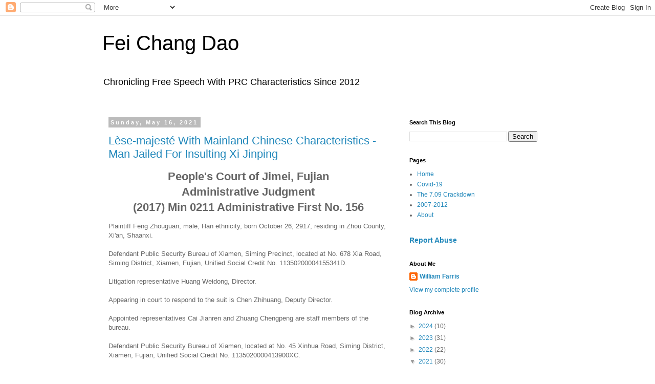

--- FILE ---
content_type: text/html; charset=UTF-8
request_url: https://blog.feichangdao.com/2021/05/?m=0
body_size: 42517
content:
<!DOCTYPE html>
<html class='v2' dir='ltr' lang='en'>
<head>
<link href='https://www.blogger.com/static/v1/widgets/335934321-css_bundle_v2.css' rel='stylesheet' type='text/css'/>
<meta content='width=1100' name='viewport'/>
<meta content='text/html; charset=UTF-8' http-equiv='Content-Type'/>
<meta content='blogger' name='generator'/>
<link href='https://blog.feichangdao.com/favicon.ico' rel='icon' type='image/x-icon'/>
<link href='http://blog.feichangdao.com/2021/05/' rel='canonical'/>
<link rel="alternate" type="application/atom+xml" title="Fei Chang Dao - Atom" href="https://blog.feichangdao.com/feeds/posts/default" />
<link rel="alternate" type="application/rss+xml" title="Fei Chang Dao - RSS" href="https://blog.feichangdao.com/feeds/posts/default?alt=rss" />
<link rel="service.post" type="application/atom+xml" title="Fei Chang Dao - Atom" href="https://www.blogger.com/feeds/5979577665327002985/posts/default" />
<!--Can't find substitution for tag [blog.ieCssRetrofitLinks]-->
<meta content='http://blog.feichangdao.com/2021/05/' property='og:url'/>
<meta content='Fei Chang Dao' property='og:title'/>
<meta content='Chronicling Free Speech With PRC Characteristics Since 2012' property='og:description'/>
<title>Fei Chang Dao: 2021.05</title>
<style id='page-skin-1' type='text/css'><!--
/*
-----------------------------------------------
Blogger Template Style
Name:     Simple
Designer: Blogger
URL:      www.blogger.com
----------------------------------------------- */
/* Content
----------------------------------------------- */
body {
font: normal normal 12px 'Trebuchet MS', Trebuchet, Verdana, sans-serif;
color: #666666;
background: #ffffff none repeat scroll top left;
padding: 0 0 0 0;
}
html body .region-inner {
min-width: 0;
max-width: 100%;
width: auto;
}
h2 {
font-size: 22px;
}
a:link {
text-decoration:none;
color: #2288bb;
}
a:visited {
text-decoration:none;
color: #888888;
}
a:hover {
text-decoration:underline;
color: #33aaff;
}
.body-fauxcolumn-outer .fauxcolumn-inner {
background: transparent none repeat scroll top left;
_background-image: none;
}
.body-fauxcolumn-outer .cap-top {
position: absolute;
z-index: 1;
height: 400px;
width: 100%;
}
.body-fauxcolumn-outer .cap-top .cap-left {
width: 100%;
background: transparent none repeat-x scroll top left;
_background-image: none;
}
.content-outer {
-moz-box-shadow: 0 0 0 rgba(0, 0, 0, .15);
-webkit-box-shadow: 0 0 0 rgba(0, 0, 0, .15);
-goog-ms-box-shadow: 0 0 0 #333333;
box-shadow: 0 0 0 rgba(0, 0, 0, .15);
margin-bottom: 1px;
}
.content-inner {
padding: 10px 40px;
}
.content-inner {
background-color: #ffffff;
}
/* Header
----------------------------------------------- */
.header-outer {
background: transparent none repeat-x scroll 0 -400px;
_background-image: none;
}
.Header h1 {
font: normal normal 40px 'Trebuchet MS',Trebuchet,Verdana,sans-serif;
color: #000000;
text-shadow: 0 0 0 rgba(0, 0, 0, .2);
}
.Header h1 a {
color: #000000;
}
.Header .description {
font-size: 18px;
color: #000000;
}
.header-inner .Header .titlewrapper {
padding: 22px 0;
}
.header-inner .Header .descriptionwrapper {
padding: 0 0;
}
/* Tabs
----------------------------------------------- */
.tabs-inner .section:first-child {
border-top: 0 solid #dddddd;
}
.tabs-inner .section:first-child ul {
margin-top: -1px;
border-top: 1px solid #dddddd;
border-left: 1px solid #dddddd;
border-right: 1px solid #dddddd;
}
.tabs-inner .widget ul {
background: transparent none repeat-x scroll 0 -800px;
_background-image: none;
border-bottom: 1px solid #dddddd;
margin-top: 0;
margin-left: -30px;
margin-right: -30px;
}
.tabs-inner .widget li a {
display: inline-block;
padding: .6em 1em;
font: normal normal 12px 'Trebuchet MS', Trebuchet, Verdana, sans-serif;
color: #000000;
border-left: 1px solid #ffffff;
border-right: 1px solid #dddddd;
}
.tabs-inner .widget li:first-child a {
border-left: none;
}
.tabs-inner .widget li.selected a, .tabs-inner .widget li a:hover {
color: #000000;
background-color: #eeeeee;
text-decoration: none;
}
/* Columns
----------------------------------------------- */
.main-outer {
border-top: 0 solid transparent;
}
.fauxcolumn-left-outer .fauxcolumn-inner {
border-right: 1px solid transparent;
}
.fauxcolumn-right-outer .fauxcolumn-inner {
border-left: 1px solid transparent;
}
/* Headings
----------------------------------------------- */
div.widget > h2,
div.widget h2.title {
margin: 0 0 1em 0;
font: normal bold 11px 'Trebuchet MS',Trebuchet,Verdana,sans-serif;
color: #000000;
}
/* Widgets
----------------------------------------------- */
.widget .zippy {
color: #999999;
text-shadow: 2px 2px 1px rgba(0, 0, 0, .1);
}
.widget .popular-posts ul {
list-style: none;
}
/* Posts
----------------------------------------------- */
h2.date-header {
font: normal bold 11px Arial, Tahoma, Helvetica, FreeSans, sans-serif;
}
.date-header span {
background-color: #bbbbbb;
color: #ffffff;
padding: 0.4em;
letter-spacing: 3px;
margin: inherit;
}
.main-inner {
padding-top: 35px;
padding-bottom: 65px;
}
.main-inner .column-center-inner {
padding: 0 0;
}
.main-inner .column-center-inner .section {
margin: 0 1em;
}
.post {
margin: 0 0 45px 0;
}
h3.post-title, .comments h4 {
font: normal normal 22px 'Trebuchet MS',Trebuchet,Verdana,sans-serif;
margin: .75em 0 0;
}
.post-body {
font-size: 110%;
line-height: 1.4;
position: relative;
}
.post-body img, .post-body .tr-caption-container, .Profile img, .Image img,
.BlogList .item-thumbnail img {
padding: 2px;
background: #ffffff;
border: 1px solid #eeeeee;
-moz-box-shadow: 1px 1px 5px rgba(0, 0, 0, .1);
-webkit-box-shadow: 1px 1px 5px rgba(0, 0, 0, .1);
box-shadow: 1px 1px 5px rgba(0, 0, 0, .1);
}
.post-body img, .post-body .tr-caption-container {
padding: 5px;
}
.post-body .tr-caption-container {
color: #666666;
}
.post-body .tr-caption-container img {
padding: 0;
background: transparent;
border: none;
-moz-box-shadow: 0 0 0 rgba(0, 0, 0, .1);
-webkit-box-shadow: 0 0 0 rgba(0, 0, 0, .1);
box-shadow: 0 0 0 rgba(0, 0, 0, .1);
}
.post-header {
margin: 0 0 1.5em;
line-height: 1.6;
font-size: 90%;
}
.post-footer {
margin: 20px -2px 0;
padding: 5px 10px;
color: #666666;
background-color: #eeeeee;
border-bottom: 1px solid #eeeeee;
line-height: 1.6;
font-size: 90%;
}
#comments .comment-author {
padding-top: 1.5em;
border-top: 1px solid transparent;
background-position: 0 1.5em;
}
#comments .comment-author:first-child {
padding-top: 0;
border-top: none;
}
.avatar-image-container {
margin: .2em 0 0;
}
#comments .avatar-image-container img {
border: 1px solid #eeeeee;
}
/* Comments
----------------------------------------------- */
.comments .comments-content .icon.blog-author {
background-repeat: no-repeat;
background-image: url([data-uri]);
}
.comments .comments-content .loadmore a {
border-top: 1px solid #999999;
border-bottom: 1px solid #999999;
}
.comments .comment-thread.inline-thread {
background-color: #eeeeee;
}
.comments .continue {
border-top: 2px solid #999999;
}
/* Accents
---------------------------------------------- */
.section-columns td.columns-cell {
border-left: 1px solid transparent;
}
.blog-pager {
background: transparent url(https://resources.blogblog.com/blogblog/data/1kt/simple/paging_dot.png) repeat-x scroll top center;
}
.blog-pager-older-link, .home-link,
.blog-pager-newer-link {
background-color: #ffffff;
padding: 5px;
}
.footer-outer {
border-top: 1px dashed #bbbbbb;
}
/* Mobile
----------------------------------------------- */
body.mobile  {
background-size: auto;
}
.mobile .body-fauxcolumn-outer {
background: transparent none repeat scroll top left;
}
.mobile .body-fauxcolumn-outer .cap-top {
background-size: 100% auto;
}
.mobile .content-outer {
-webkit-box-shadow: 0 0 3px rgba(0, 0, 0, .15);
box-shadow: 0 0 3px rgba(0, 0, 0, .15);
}
.mobile .tabs-inner .widget ul {
margin-left: 0;
margin-right: 0;
}
.mobile .post {
margin: 0;
}
.mobile .main-inner .column-center-inner .section {
margin: 0;
}
.mobile .date-header span {
padding: 0.1em 10px;
margin: 0 -10px;
}
.mobile h3.post-title {
margin: 0;
}
.mobile .blog-pager {
background: transparent none no-repeat scroll top center;
}
.mobile .footer-outer {
border-top: none;
}
.mobile .main-inner, .mobile .footer-inner {
background-color: #ffffff;
}
.mobile-index-contents {
color: #666666;
}
.mobile-link-button {
background-color: #2288bb;
}
.mobile-link-button a:link, .mobile-link-button a:visited {
color: #ffffff;
}
.mobile .tabs-inner .section:first-child {
border-top: none;
}
.mobile .tabs-inner .PageList .widget-content {
background-color: #eeeeee;
color: #000000;
border-top: 1px solid #dddddd;
border-bottom: 1px solid #dddddd;
}
.mobile .tabs-inner .PageList .widget-content .pagelist-arrow {
border-left: 1px solid #dddddd;
}

--></style>
<style id='template-skin-1' type='text/css'><!--
body {
min-width: 960px;
}
.content-outer, .content-fauxcolumn-outer, .region-inner {
min-width: 960px;
max-width: 960px;
_width: 960px;
}
.main-inner .columns {
padding-left: 0;
padding-right: 310px;
}
.main-inner .fauxcolumn-center-outer {
left: 0;
right: 310px;
/* IE6 does not respect left and right together */
_width: expression(this.parentNode.offsetWidth -
parseInt("0") -
parseInt("310px") + 'px');
}
.main-inner .fauxcolumn-left-outer {
width: 0;
}
.main-inner .fauxcolumn-right-outer {
width: 310px;
}
.main-inner .column-left-outer {
width: 0;
right: 100%;
margin-left: -0;
}
.main-inner .column-right-outer {
width: 310px;
margin-right: -310px;
}
#layout {
min-width: 0;
}
#layout .content-outer {
min-width: 0;
width: 800px;
}
#layout .region-inner {
min-width: 0;
width: auto;
}
body#layout div.add_widget {
padding: 8px;
}
body#layout div.add_widget a {
margin-left: 32px;
}
--></style>
<script type='text/javascript'>
        (function(i,s,o,g,r,a,m){i['GoogleAnalyticsObject']=r;i[r]=i[r]||function(){
        (i[r].q=i[r].q||[]).push(arguments)},i[r].l=1*new Date();a=s.createElement(o),
        m=s.getElementsByTagName(o)[0];a.async=1;a.src=g;m.parentNode.insertBefore(a,m)
        })(window,document,'script','https://www.google-analytics.com/analytics.js','ga');
        ga('create', 'UA-5184134-5', 'auto', 'blogger');
        ga('blogger.send', 'pageview');
      </script>
<link href='https://www.blogger.com/dyn-css/authorization.css?targetBlogID=5979577665327002985&amp;zx=6e63d733-4634-41f2-82a9-853b8fab1085' media='none' onload='if(media!=&#39;all&#39;)media=&#39;all&#39;' rel='stylesheet'/><noscript><link href='https://www.blogger.com/dyn-css/authorization.css?targetBlogID=5979577665327002985&amp;zx=6e63d733-4634-41f2-82a9-853b8fab1085' rel='stylesheet'/></noscript>
<meta name='google-adsense-platform-account' content='ca-host-pub-1556223355139109'/>
<meta name='google-adsense-platform-domain' content='blogspot.com'/>

</head>
<body class='loading variant-simplysimple'>
<div class='navbar section' id='navbar' name='Navbar'><div class='widget Navbar' data-version='1' id='Navbar1'><script type="text/javascript">
    function setAttributeOnload(object, attribute, val) {
      if(window.addEventListener) {
        window.addEventListener('load',
          function(){ object[attribute] = val; }, false);
      } else {
        window.attachEvent('onload', function(){ object[attribute] = val; });
      }
    }
  </script>
<div id="navbar-iframe-container"></div>
<script type="text/javascript" src="https://apis.google.com/js/platform.js"></script>
<script type="text/javascript">
      gapi.load("gapi.iframes:gapi.iframes.style.bubble", function() {
        if (gapi.iframes && gapi.iframes.getContext) {
          gapi.iframes.getContext().openChild({
              url: 'https://www.blogger.com/navbar/5979577665327002985?origin\x3dhttps://blog.feichangdao.com',
              where: document.getElementById("navbar-iframe-container"),
              id: "navbar-iframe"
          });
        }
      });
    </script><script type="text/javascript">
(function() {
var script = document.createElement('script');
script.type = 'text/javascript';
script.src = '//pagead2.googlesyndication.com/pagead/js/google_top_exp.js';
var head = document.getElementsByTagName('head')[0];
if (head) {
head.appendChild(script);
}})();
</script>
</div></div>
<div class='body-fauxcolumns'>
<div class='fauxcolumn-outer body-fauxcolumn-outer'>
<div class='cap-top'>
<div class='cap-left'></div>
<div class='cap-right'></div>
</div>
<div class='fauxborder-left'>
<div class='fauxborder-right'></div>
<div class='fauxcolumn-inner'>
</div>
</div>
<div class='cap-bottom'>
<div class='cap-left'></div>
<div class='cap-right'></div>
</div>
</div>
</div>
<div class='content'>
<div class='content-fauxcolumns'>
<div class='fauxcolumn-outer content-fauxcolumn-outer'>
<div class='cap-top'>
<div class='cap-left'></div>
<div class='cap-right'></div>
</div>
<div class='fauxborder-left'>
<div class='fauxborder-right'></div>
<div class='fauxcolumn-inner'>
</div>
</div>
<div class='cap-bottom'>
<div class='cap-left'></div>
<div class='cap-right'></div>
</div>
</div>
</div>
<div class='content-outer'>
<div class='content-cap-top cap-top'>
<div class='cap-left'></div>
<div class='cap-right'></div>
</div>
<div class='fauxborder-left content-fauxborder-left'>
<div class='fauxborder-right content-fauxborder-right'></div>
<div class='content-inner'>
<header>
<div class='header-outer'>
<div class='header-cap-top cap-top'>
<div class='cap-left'></div>
<div class='cap-right'></div>
</div>
<div class='fauxborder-left header-fauxborder-left'>
<div class='fauxborder-right header-fauxborder-right'></div>
<div class='region-inner header-inner'>
<div class='header section' id='header' name='Header'><div class='widget Header' data-version='1' id='Header1'>
<div id='header-inner'>
<div class='titlewrapper'>
<h1 class='title'>
<a href='https://blog.feichangdao.com/?m=0'>
Fei Chang Dao
</a>
</h1>
</div>
<div class='descriptionwrapper'>
<p class='description'><span>Chronicling Free Speech With PRC Characteristics Since 2012</span></p>
</div>
</div>
</div></div>
</div>
</div>
<div class='header-cap-bottom cap-bottom'>
<div class='cap-left'></div>
<div class='cap-right'></div>
</div>
</div>
</header>
<div class='tabs-outer'>
<div class='tabs-cap-top cap-top'>
<div class='cap-left'></div>
<div class='cap-right'></div>
</div>
<div class='fauxborder-left tabs-fauxborder-left'>
<div class='fauxborder-right tabs-fauxborder-right'></div>
<div class='region-inner tabs-inner'>
<div class='tabs no-items section' id='crosscol' name='Cross-Column'></div>
<div class='tabs no-items section' id='crosscol-overflow' name='Cross-Column 2'></div>
</div>
</div>
<div class='tabs-cap-bottom cap-bottom'>
<div class='cap-left'></div>
<div class='cap-right'></div>
</div>
</div>
<div class='main-outer'>
<div class='main-cap-top cap-top'>
<div class='cap-left'></div>
<div class='cap-right'></div>
</div>
<div class='fauxborder-left main-fauxborder-left'>
<div class='fauxborder-right main-fauxborder-right'></div>
<div class='region-inner main-inner'>
<div class='columns fauxcolumns'>
<div class='fauxcolumn-outer fauxcolumn-center-outer'>
<div class='cap-top'>
<div class='cap-left'></div>
<div class='cap-right'></div>
</div>
<div class='fauxborder-left'>
<div class='fauxborder-right'></div>
<div class='fauxcolumn-inner'>
</div>
</div>
<div class='cap-bottom'>
<div class='cap-left'></div>
<div class='cap-right'></div>
</div>
</div>
<div class='fauxcolumn-outer fauxcolumn-left-outer'>
<div class='cap-top'>
<div class='cap-left'></div>
<div class='cap-right'></div>
</div>
<div class='fauxborder-left'>
<div class='fauxborder-right'></div>
<div class='fauxcolumn-inner'>
</div>
</div>
<div class='cap-bottom'>
<div class='cap-left'></div>
<div class='cap-right'></div>
</div>
</div>
<div class='fauxcolumn-outer fauxcolumn-right-outer'>
<div class='cap-top'>
<div class='cap-left'></div>
<div class='cap-right'></div>
</div>
<div class='fauxborder-left'>
<div class='fauxborder-right'></div>
<div class='fauxcolumn-inner'>
</div>
</div>
<div class='cap-bottom'>
<div class='cap-left'></div>
<div class='cap-right'></div>
</div>
</div>
<!-- corrects IE6 width calculation -->
<div class='columns-inner'>
<div class='column-center-outer'>
<div class='column-center-inner'>
<div class='main section' id='main' name='Main'><div class='widget Blog' data-version='1' id='Blog1'>
<div class='blog-posts hfeed'>

          <div class="date-outer">
        
<h2 class='date-header'><span>Sunday, May 16, 2021</span></h2>

          <div class="date-posts">
        
<div class='post-outer'>
<div class='post hentry uncustomized-post-template' itemprop='blogPost' itemscope='itemscope' itemtype='http://schema.org/BlogPosting'>
<meta content='5979577665327002985' itemprop='blogId'/>
<meta content='1306266859309195645' itemprop='postId'/>
<a name='1306266859309195645'></a>
<h3 class='post-title entry-title' itemprop='name'>
<a href='https://blog.feichangdao.com/2021/05/Lese-majeste-Mainland-Chinese-Characteristics.html?m=0'> Lèse-majesté With Mainland Chinese Characteristics - Man Jailed For Insulting Xi Jinping</a>
</h3>
<div class='post-header'>
<div class='post-header-line-1'></div>
</div>
<div class='post-body entry-content' id='post-body-1306266859309195645' itemprop='description articleBody'>
<h2 style="text-align: center;">People's Court of Jimei, Fujian</h2><h2 style="text-align: center;">Administrative Judgment</h2><h2 style="text-align: center;">(2017) Min 0211 Administrative First No. 156<br /></h2><p>Plaintiff Feng Zhouguan, male, Han ethnicity, born October 26, 2917, residing in Zhou County, Xi'an, Shaanxi.<br /><br />Defendant Public Security Bureau of Xiamen, Siming Precinct, located at No. 678 Xia Road, Siming District, Xiamen, Fujian, Unified Social Credit No. 11350200004155341D.<br /><br />Litigation representative Huang Weidong, Director.<br /><br />Appearing in court to respond to the suit is Chen Zhihuang, Deputy Director.<br /><br />Appointed representatives Cai Jianren and Zhuang Chengpeng are staff members of the bureau.<br /><br />Defendant Public Security Bureau of Xiamen, located at No. 45 Xinhua Road, Siming District, Xiamen, Fujian, Unified Social Credit No. 1135020000413900XC.<br /><br />Appointed representative Lu Lin is a staff member of the bureau.<br /><br />Plaintiff Feng Zhouguan sued defendant Public Security Bureau of Xiamen, Siming Precint (hereinafter referred to as the "Siming Police Department") and Public Security Bureau of Xiamen (hereinafter referred to as the "Municipal Public Security Bureau") in a public security punishments case, and filed a lawsuit with this Court on September 30, 2017.<br /><br />Based on an investigation, this Court docketed the case on October 10, 2017, and on October 15, 2017 a copy of the complaint and the Notice to Respond to the Lawsuit were served on the two defendants. This Court formed a collegial panel in accordance with the law, and on January 29, 2018 tried this case in open court. Plaintiff Feng Zhouguan, Chen Zhihuang as the individual responsible for responding on behalf of defendant Siming Police Department and its appointed representatives Cai Jianren and Zhuang Chengpeng, and defendant Municipal Public Security Bureau's appointed representative Lu Lin appeared in court to participate in the proceedings. The trial in this case has now concluded.<br /><br />On June 3, 2017, defendant Siming Police Department issued the Xia Public Si (He Bian) Administrative Punishment Decision (2017) No. 00196 administrative punishment decision. It was found that at about 12:46 pm on June 1st, 2017, offender Feng Zhouguan was in Xiamen City&#8217;s &#215;&#215;&#215;&#215; room and used his personal mobile phone to send messages through the Wechat group named "Peach Blossom Island * Utopia" using innuendo to insult the country's leader: "Teenagers use the name Big Xi, and little kids use the name Grandpa Xi. My names are fat pig, bun, and spendthrift." On June 3 of the same year he was taken into custody. In accordance with the provisions of Article 26(4) of the "Public Security Administrative Punishments Law" it was decided to subject Feng Zhouguan to five days administrative detention. Plaintiff Feng Zhouguan refused to accept the decision on administrative punishment, and applied to defendant Municipal Public Security Bureau for administrative reconsideration. On October 24, 2017, defendant Municipal Public Security Bureau issued the Xia Public Reconsideration Decision (2017) No. 036 administrative reconsideration decision upholding the Xia Public Si (He Bian) Administrative Punishment Decision (2017) No. 00196 administrative punishment decision made by defendant Siming Police Department.<br /><br />Plaintiff Feng Zhouguan's lawsuit states that at 12:46 pm on June 1st, 2017, he posted information through a Wechat group named "Peach Blossom Island * Utopia" referring to the country's leader "Fat Pig, Bun, and Spendthrift." On June 3 the Siming Police Department took him into custody on the grounds that his insult to the country's leader disrupted social order and was an act of disturbing the peace, and in accordance with the provisions of Article 26(4) of the "Public Security Administrative Punishments Law" he would be subjected to five days administrative detention, which would begin on June 4 and would be completed on June 9.<br /><br />The plaintiff does not think that he is guilty of any violation of law. This was a normal exercise of his&nbsp; Constitutional right as a citizen to freedom of speech. Even if his words were improper, at most he owes an apology to the country's leader. If the defendants must believe that the plaintiff is guilty, then the defendant must notify the country's leader or his appointed attorneys to come the designated people&#8217;s court to sue the plaintiff for his illegal actions, instead of subjecting the plaintiff to compulsory detention without a legal trial and without the plaintiff having been able to offer any legal defense. Everyone is equal before the law, and what the defendant did was obviously contrary to the spirit of the Constitution and the spirit of the legal system. This is using power to imprison a citizen who asserted his power in a cage designed by those in power. <br /><br />The spirit of the legal system should be procedural justice above all. If the defendant deems that the plaintiff insulted a third party by posting "Fat Pig, Bun, and Spendthrift" in a Wechat group, then it should be a case of infringment of a personal right of reputation, and the litigation should between one individual and another. If the country's leader or his appointed attorneys want to play at litigation with the plaintiff then the defendants should maintain a neutral stance because the defendants are agents of the country's judiciary. They are the patron saints of 1.4 billion Chinese citizens, not the armed palace guards or personal retainers of the country's leader.<br /><br />The plaintiff categorically denies that he acted to disrupt social order and disturb the peace. First, the plaintiff believes that the term "social order" is too broad, general, and difficult to define. The plaintiff's "Fat Pig, Bun, and Spendthrift" were merely online statements, and there was no act that encouraged violent vandalism, arson, or gathering mobs to attack government agencies, schools, private enterprises or public venues. There was no act calling for religious extremism or harming national security, nor were there any malicious attacks on the personal reputation or property of third parties. The plaintiff has no criminal record of theft, robbery, fraud, etc.<br /><br />As for whether it was a mistake for the plaintiff to make the "Fat Pig, Bun, and Spendthrift" statement, the plaintiff believes that it was a joke shared among friends and neighbors who are just a bunch of average people in Guanzhong, Shaanxi, and he was not cursing anyone. Everyone in Shaanxi, including those current State leaders who are also from Guanzhong, Shaanxi, should be recognize this. The defendants could assemble Shaanxi people's online "collected curses," and "fat pig" would absolutely not be on the list. Here the plaintiff declares that the plaintiff respects the leaders of the country.<br /><br />Second, "Bun" is a nickname given to the current State leader in 2013 when he went to the Beijing Qingfeng Baopu for dinner in his personal capacity. After it was reported in the news, Internet users came up with the nickname. This is practically a commonplace occurance in Chinese people's lives, and the plaintiff also has a nickname at home.<br /><br />Finally, "spendthrift" refers to the Chinese government's financial assistance to its neighbors in South America and the South China Sea that was reported in various government press releases and diplomatic bulletins. The government calls it economic assistance and says it is fulfilling its responsibility to the international community. The people of China mostly understand it to refer spendthrift diplomacy and financial assistance, and therefore it cannot be said that the term "spendthrift" is an insult to the country's leader.<br /><br />The plaintiff requests:<br /><br />1. Rescind the Xia Public Si (He Bian) Administrative Punishment Decision (2017) No. 00196 administrative punishment decision issued by defendant Siming Police Department&#65307;<br />2. Rescind the Xia Public Reconsideration Decision (2017) No. 036 administrative reconsideration decision issued by defendant Municipal Public Security Bureau.<br /><br />The plaintiff provided the following evidence in support of his contentions:<br /><br />1. Administrative Punishment Decision;<br />2. Administrative Reconsideration Decision;<br />3. Certificate of Release from Detention;<br />4. Two copies of witness testimony;<br />5. Two copies of textual materials.<br /><br />Defendant Siming Police Department argued: <br /><br />1. At 10:14 am on June 02, 2017, the Siming Police Department received "Instructions to examine and verify Feng Zhouguan insulting Party and State leaders in a WeChat group" from the Municipal Public Security Bureau. After receiving this instruction, at 10:30 on June 3, 2017, police from the the Siming Police Department's Hecuo Border Precinct served a written summons at [INTENTIONALLY DELETED IN THIS CASEBOOK], Siming District, Xiamen to Feng Zhouguan, who was suspected of the offense of spreading statements that disturbed public order, to appear at the Public Security Bureau of Xiamen's Hecuo Border Precinct to be investigated. Based on questioning it was determined that at 12:46 pm on June 01, 2017 the suspected offender, Feng Zhouguan, was in the WeChat group named "Peach Blossom Island * Utopia" on his cell phone at &#215;&#215;&#215;&#215; in Xiamen, and saw that some people were posting some information about current events in the group chat, and extemporaneously summarized and organized language that insulted the Party and the country's leader. In accordance with Article 26(4) of the Public Security Administrative Punishments Law, Feng Zhouguan was ordered to serve five days administrative detention for violating the law.<br /><br />2. The facts it used to determine that Feng Zhouguan's action constitutes other provactive acts were clear, and the evidence was reliable and copious. An investigation conducted in accordance with the law determined: At 12:46 pm on June 01, 2017 the suspected offender, Feng Zhouguan was in Xiamen City&#8217;s &#215;&#215;&#215;&#215; room and used his personal mobile phone to send messages through the Wechat group named "Peach Blossom Island * Utopia" using innuendo to insult the country's leader. He was taken into custody on June 3rd of the same year. The foregoing facts are confirmed by evidence including The statements and defenses of the offender Feng Zhouguan, household registration history information and the history inquiry forms, screenshots of WeChat on a mobile phone, and the process of how the defendant came into police custody. Feng Zhouguan's actions constitute other provacative acts, and there is enough to determine an offense was committed.<br /><br />3. Its decision to subject Feng Zhouguan to five days of administrative detention was legal and justified by law, and the punishment was appropriate. Feng Zhouguan was in Xiamen City&#8217;s &#215;&#215;&#215;&#215; room and used his personal mobile phone to send messages through the Wechat group named "Peach Blossom Island * Utopia" using innuendo to insult the country's leader, and afterwards he was taken into custody by the Siming Police Department at 11:48 on June 3, 2017 in the &#215;&#215;&#215;&#215; room in Xiamen. In accordance with the law the civil police issued a written summons for him to appear at the Siming Police Department Hecuo Border Precinct for further investigation. Feng Zhouguan had already been informed of the reason, basis and administrative rights and obligations of the summons, and Feng Zhouguan was notified of the basis and his administrative rights. During the investigation of the case, due to the complexity of the case and possible detention penalties, after reporting to leadership at the Hecuo Border Precinct for approval, in accordance with the law, the time limit for Feng Zhouguan's questioning and investigation was extended 24 hours. In the process of the investigation, in order to collect evidence, police from the Siming Police Department's Hecuo Border Precinct issued an inspection certificate to inspect the mobile phone that Feng Zhouguan used to publish the WeChat statements, and informed Feng Zhouguan of the reasons, basis, and administrative rights and obligations of the inspection, and Feng Zhouguan was notified of the basis and his administrative rights.<br /><br />An investigation found that Feng Zhouguan's action constituted other provacative acts, and prior to rendering&nbsp; its penalty decision on Feng Zhouguan, in accordance with the law police from the Siming Police Department&nbsp;&nbsp; informed Feng Zhouguan of the facts, reasons, and legal basis on which it intended to base its penalty decision on Feng Zhouguan. They also informed Feng Zhouguan of his rights in accordance with the law, and Feng Zhouguan did not offer any statement or defense. In summary, Feng Zhouguan used information networks to insult third parties and disrupted social order in a manner that did not justify criminal punishment. His action constituted other provacative acts, and in accordance with Article 26(4) of the "Public Security Administrative Punishments Law" its decision to punish the offender Feng Zhouguan with five days administrative detention was legal and reasonable, and the procedures were proper.<br /><br />To sum up, Siming Police Department subjected Feng Zhouguan to five days administrative detention, the facts of the specific administrative actions were clear, the evidence was conclusive, the applicable grounds were correct, the procedures were legal, and the punishment was appropriate. It urges the court to reject the plaintiff's claim. <br /><br />Defendant Siming Police Department provided the following evidence in support of its contentions.<br /><br />1. Administrative Punishment Decision (Feng Zhouguan);<br />2. Report of petition for approval of public security administrative punishment (sub-county bureau);<br />3. Case registration form; <br />4. Case acceptance receipt (Feng Zhouguan);<br />5. Summons (Feng Zhouguan);<br />6. Report of petition for summons approval;<br />7. Notice to the family members of the summoned person;<br />8. Inspection certificate;<br />9. Report of petition for inspection approval;<br />10. Report of petition for approval to extend the time limit for questioning;<br />11. Record of questioning (Feng Zhouguan); <br />12. Investigation record and three screenshots of WeChat content;<br />13. Transcript of Questioning (Feng Zhouguan second time);<br />14. The process of how the defendant came into police custody;<br />15. Notice of rights and obligations in administrative cases;<br />16. Transcript of notification of administrative punishment (Feng Zhouguan);<br />17. Notification to family members of administrative detention (Feng Zhouguan);<br />18. Administrative detention receipt (Feng Zhouguan);<br />19. Staff information (Feng Zhouguan);<br />20. Explanation of the circumstances of the criminal experience (Feng Zhouguan).<br /><br />Defendant Municipal Public Security Bureau argued:<br /><br />1. Its proceedures in handling the administrative reconsideration case were legal. The plaintiff refused to accept the Xia Public Si (He Bian) Administrative Punishment Decision (2017) No. 00196 administrative punishment decision issued by the Siming Police Department on June 3, 2017, and on July 26, 2017 applied to the Municipal Public Security Bureau for administrative reconsideration. After conducting a review the Municipal Public Security Bureau accepted the case on the same day, and on July 26, 2017 notified the Siming Police Department to respond, and the Siming Police Department responded and submitted relevant evidence on July 28, 2017. After conducting a review and obtaining requisite approvals, on September 20, 2017, the Municipal Public Security Bureau issued the Xia Public Reconsideration Decision (2017) No. 036 administrative reconsideration decision upholding the Xia Public Si (He Bian) Administrative Punishment Decision (2017) No. 00196 administrative punishment decision, and on September 22, 2017 delivered the reconsideration decision to the plaintiff. It strictly complied with the relevant provisions of the "Administrative Reconsideration Law of the People's Republic of China" on the acceptance, review, approval, and delivery of administrative reconsideration cases, and the case-handling procedures were legal.<br /><br />2. The content of the administrative reconsideration decision it rendered was correct and the law was properly applied. The Municipal Public Security Bureauit ascertained at trial that at 12:46 pm on June 01, 2017 the plaintiff was at &#215;&#215;&#215;&#215; in Qianbu, Xiamen, Fujian, and used his personal cell phone to log into WeChat (WeChat name: Fengsir, WeChat ID No.: &#215;&#215;&#215;&#215;) and posted the information "Teenagers use the name Big Xi, and little kids use the name Grandpa Xi. My names are fat pig, bun, and spendthrift" in a group named "Peach Blossom Island * Utopia." Plaintiff's names "fat pig, bun, and spendthrift" contained an implied insult of the country's leader, and on June 3 he was taken into custody by the civil police. On June 3, 2017, the Siming Police Department ordered the plaintiff to serve five days administrative detention in accordance with the provisions of Article 26(4) of the "Public Security Administrative Punishments Law." The plaintiff argued in his application for administrative reconsideration that his statement in his posts referring to the country's leader as "Bun," "Spendthrift," etc., were entirely with the scope of freedom of expression, the upper limit of which is satire and sarcasm, and he should not have been detained. The Municipal Public Security Bureau believed, however, the plaintiff clearly knew that there were as many as 396 members in the WeChat group "Peach Blossom Island * Utopia," and this group mainly commented and chatted about current affairs, and yet he still made insinuations that insulted the country's leader, posted inappropriate statements, and created a pernicious social influence, which constituted an illegal act of disturbing the peace. The plaintiff's justifications, such as the one relating to freedom of expression, misconsture the law, and should not be sustained. The facts affirmed in the original decision were clear, the evidence was copius, the law was applied correctly, the proceedures were legal, the content was appropriate, and its decision to uphold the administrative punishment decision was in accordance with the provisions of Article 2(1) of the "Administrative Reconsideration Law of the People's Republic of China."<br /><br />To sum up, with respect to the plaintiff's administrative reconsideration case, the Municipal Public Security Bureau's procedures were legal, the content of the administrative reconsideration decision was correct, and the law was properly applied. They implore the court to reject the plaintiff's claims.<br /><br />Defendant Municipal Public Security Bureau provided the following evidence in support of its contentions:<br /><br />1. The administrative reconsideration application and ID card copy submitted by Feng Zhouguan&#65307;<br />2. The Public Security Bureau of Xiamen's Notice to Submit a Response to an Administrative Reconsideration (Xia Public Response (2017) No. 037))&#65307;<br />2. Certificate of Service;<br />4. Administrative Reconsideration Response;<br />5. Administrative Reconsideration Decision;<br />6. Certificate of Service.<br /><br />Following an examination of the evidence in court, the plaintiff had no objections to the authenticity of the evidence submitted by defendant Siming Police Department, and mainly offered the following opinions of the following evidence that he examined:<br /><br />Evidence No. 5. He believed that the defendant civil police entered his residence to serve a verbal summons, and did not produce a summons certificate;<br />Evidence No. 7. The signature on the notice was his own signature, but he rejected the public security agency informing his family members of the summons;<br />Evidence No. 8. At that time, a civil police and two auxiliary police removed him from his residence, and took him to the police precinct without producing a police officer's card or taking him in a police car;<br />Evidence No. 10. He believed that he has no knowledge of whether there was an extension of the time for his questioning;<br />Evidence No. 12. He confirmed that the WeChat (WeChat name: Fengsir, WeChat ID No.: &#215;&#215;&#215;) belonged to him and that he used it, and the relevent statements in the WeChat group "Peach Blossom Island * Utopia," were also posted by him;<br />Evidence No. 16. He believed that he signed the notification transcript in circumstances where his personal liberty had been restricted, and it does represent what he meant;<br />Evidence No. 17. He believed that he has clearly rejected the public security agency informing his family members of the circumstances of his detention. <br /><br />The plaintiff had no objections to the authenticity, legality, or relevance of the evidence submitted by defendant Municipal Public Security Bureau. <br /><br />Neither defendant had any objections to the evidence submitted by the other party. <br /><br />The defendants had no objections to the authenticity, legality, or relevance of Evidence 1, 2, and 3 submitted by the plaintiff. They were unable to make a determination as to the authenticity and relevance of Evidence 4 and 5. They believe that the determination of whether "fat pig, bun, and spendthrift" are insulting to others should be based on the relevant linguistic context.<br /><br />This Court's evidentiary determinations are as follows:<br /><br />Regarding the evidence provided by the two defendants and Evidence 1, 2, and 3 provided by the plaintiff, the parties have no objection to the authenticity of the evidence, and they can be used as the basis for the judgment, and this Court affirms them. <br />Regarding Evidence 4 provided by the plaintiff, the content of the two certificates merely reflects the understanding of the term "fat pig" by citizens in a specific region. The public security agency in this case punished the plaintiff for his inappropriate statements in a WeChat group, and the WeChat group was not composed of citizens limited to a specific geographic region, so that evidence is not relevant to this case; Regarding Evidence 5 provided by the plaintiff, that is written material provided by the plaintiff, and the source of the evidence itself cannot be verified. Therefore, Evidence 4 and 5 provided by the plaintiff are not affirmed by this Court.<br /><br />It was ascertained at trial that:<br /><br />1. At approximately 12:46 pm on June 01, 2017, plaintiff Feng Zhouguan used his WeChat account Fengsir (WeChat ID No.: &#215;&#215;&#215;&#215;) and posted this information in a group named "Peach Blossom Island * Utopia": "One governing Party, one leader. One gathering of lackeys, one fat pig;" "These kids, so young and inexperienced, you fucking indoctrinate your children with communism, shit if that isn't just too bad;" and "Teenagers use the name Big Xi, and little kids use the name Grandpa Xi. My names are fat pig, bun, and spendthrift." There were 396 WeChat members in that WeChat group, with topics such as current affairs, science, and culture. The WeChat group does not reflect the composition of citizens of a specific region.<br /><br />2. On June 3, 2017, after receiving an intelligence order from the Public Security Bureau of Xiamen, defendant Siming Police Department's Hecuo Border Police Precinct filed a case on the plaintiff&#8217;s alleged mass posting of insults to Party and State leaders on WeChat. On the same day, defendant Siming Police Department's Hecuo Border Police Precinct issued a written summons for the plaintiff to appear at the Siming Police Department's Hecuo Border Precinct for further investigation and questioning. Due to the complexity of the case and the possibility of administrative detention, extended the time limit for questioning the plaintiff to 24 hours. On the same day, defendant Siming Police Department served the Transcript of the Administrative Punishment Notice to the plaintiff, and issued an administrative penalty decision (Xia Public Si (He Bian) Administrative Punishment Decision (2017) No. 00196), and decided to punish the plaintiff with five days administrative detention. That day, defendant Siming Police Department delivered the decision to the plaintiff, and at the same time mailed a Notice of Administrative Detention to his family members by registered letter.<br /><br />3. The plaintiff refused to accept the punishment decision, and applied to the Municipal Public Security Bureau for administrative reconsideration on July 26, 2017. After conducting a review, the Municipal Public Security Bureau accepted the case on the same day. On July 26, 2017 it notified the Siming Police Department to respond, and on July 28, 2017 the Siming Police Department responded and submitted relevant evidence. On September 20, 2017 the Municipal Public Security Bureau issued the Xia Public Reconsideration Decision (2017) No. 036 administrative reconsideration decision that determined to uphold the Xia Public Si (He Bian) Administrative Punishment Decision (2017) No. 00196 administrative punishment decision, and on September 22, 2017 it delivered the reconsideration decision to the plaintiff. The plaintiff did not object to the the Municipal Public Security Bureau's reconsideration procedures in this case.<br /><br />4. Plaintiff Feng Zhouguan was sent to the Xiamen No. 1 Detention Center and served five days of detention from June 4, 2017 to June 9, 2017.<br /><br />The focus of the dispute in this case is whether defendant Siming Public Security Bureau's administrative punishment decision in the case had a factual and legal basis, and whether the procedures were legal.<br /><br />Plaintiff Feng Zhouguan believes that citizens enjoy the right to freedom of speech. If the victim had any objections, he could sue the plaintiff through civil litigation channels. This case is not under the jurisdiction of the public security agency, and the public security agency cannot impose penalties on the plaintiff just because of the counterparty's special status. The administrative punishment decision and the reconsideration decision rendered by the defendants were unclear and the evidence was insufficient, and should be rescinded.<br /><br />Defendant Siming Police Department believes that online spaces fall within the category of public spaces, and the plaintiff&#8217;s inappropriate statement in the WeChat group was not the only fact they uncovered, and prior to that two other statements that insulted the country's leader were posted, and that already constituted acts that disturbed the peace, and it was not improper to investigate and deal with those acts.<br /><br />Defendant Municipal Public Security Bureau agrees with the opinions of defendant Siming Police Department.<br /><br />This Court finds in accordance with the provisions of Article 7 of the "Public Security Administrative Punishments Law": "The department of public security under the State Council shall be responsible for administration of public security throughout the country. The public security organs of the local people&#8217;s governments at or above the county level shall be responsible for administration of public security within their respective administrative areas." Defendant Siming Police Department has the statutory authority to conduct public security work within its jurisdiction. Compared with general public spaces, the nature of online public spaces is faster information transmission, and audiences that are both broader and less identifiable. Citizens should use civilized language and maintain a certain degree of rationality and restraint when they make statements online. After the plaintiff posted the statements "One governing Party, one leader. One gathering of lackeys, one fat pig;" and "These kids, so young and inexperienced, you fucking indoctrinate your children with communism, shit if that isn't just too bad," he took the addition step of posting the statement "Teenagers use the name Big Xi, and little kids use the name Grandpa Xi. My names are fat pig, bun, and spendthrift." The place where the plaintiff made the aforementioned statements was a WeChat group named "Peach Blossom Island * Utopia." This WeChat group belongs to the category of an online public space, and covers topics with content relating to current affairs. The members of that WeChat group are not all citizens of Shaanxi, and therefore the plaintiff&#8217;s statements should be interpreted as they would be understood by ordinary people. Based on the plaintiff&#8217;s statements in this case, the number of people in the group, and the language environment, the plaintiff&#8217;s language represented insinuations that insulted the country's leader and constituted an act of disturbing the peace. The facts ascertained by defendant Siming Police Department were clear.<br /><br />Regarding the questions of the plaintiff&#8217;s description of the summons service by defendant Siming Police Department's civil police as having been done without showing the summons certificate or the police officers' card, the plaintiff did not provide corresponding evidence to prove his claim, and the summons certificate involved in the case was signed by the plaintiff. This Court does not give credence to the plaintiff's preceding claims. <br /><br />Regarding the plaintiff&#8217;s claim that defendant Siming Police Department informed his close relatives of the fact that he was detained without his consent, this Court finds that in accordance with the provisions of Article 151 of the "Procedures for the Handling of Administrative Cases by Public Security Agencies," if an administrative detention punishment decision is rendered, the family of the punished person shall be notified of the punishment and the place of execution in a timely manner. In this case, defendant Siming Police Department notified the family of the fact that the plaintiff had been detained, and the case-handling procedures did not violate the provisions of laws and regulations.<br /><br />In summary, defendant Siming Police Department issued the Xia Public Si (He Bian) Administrative Punishment Decision (2017) No. 00196 administrative punishment decision to plaintiff Feng Zhouguan in accordance with Article 26(4) of the "Public Security Administrative Punishments Law," and it is determined that the facts were clear, the law was applied correctly, and the procedures were legal. The Municipal Public Security Bureau accepted the plaintiff's reconsideration application, and after conducting a review in accordance with legally determined procedures issued the Xia Public Reconsideration Decision (2017) No. 036 administrative reconsideration decision, and it is determined that the facts were clear, the law was applied correctly, and the procedures were legal. The plaintiff's claims lacks factual and legal basis, amd this Court does not sustained them. In accordance with the provisions of Article 69 of the "Administrative Procedure Law of the People's Republic of China," the judgment is as follows:<br /><br />Plaintiff Feng Zhouguan's claims are rejected.<br /><br />The case acceptance fee of 50 yuan in this case shall be borne by plaintiff Feng Zhouguan.<br /><br />If any party does not accept this judgment, they may within 15 days after receiving this written judgment submit appeal briefs through this Court, along with a number of copies equal to the number of parties, and appeal through the Intermediate People's Court of Xiamen.<br /><br />Chief Adjudicator&nbsp;&nbsp;&nbsp; Ding Yaoshuang<br />Adjudicator&nbsp;&nbsp;&nbsp; &nbsp;&nbsp;&nbsp; Lan Yufeng<br />People's Assessor&nbsp;&nbsp;&nbsp; Chen Taoping<br /><br />March 23, 2018<br /><br />Judge's Assistant&nbsp;&nbsp;&nbsp; Xie Zhengyan<br /><br />Stenographer&nbsp;&nbsp;&nbsp; &nbsp;&nbsp;&nbsp; Chen Rongqiang <br /></p><p><br /></p><h2 style="text-align: center;">厦门市集美区人民法院</h2><h2 style="text-align: center;">行政判决书</h2><p style="text-align: center;"></p><h2 style="text-align: center;">&#65288;2017&#65289;闽0211行初156号</h2><p style="text-align: left;"><br />原告冯周管&#65292;男&#65292;汉族&#65292;1973年10月26日出生&#65292;住陕西省西安市周至县&#12290;<br /><br />被告厦门市公安局思明分局&#65292;住所地福建省厦门市思明区厦禾路678号&#65292;统一社会信用代码11350200004155341D&#12290;<br /><br />诉讼代表人黄卫东&#65292;局长&#12290;<br /><br />出庭应诉负责人陈志煌&#65292;副局长&#12290;<br /><br />委托代理人蔡建仁&#12289;庄程鹏&#65292;该局工作人员&#12290;<br /><br />被告厦门市公安局&#65292;住所地福建省厦门市思明区新华路45号&#65292;统一社会信用代码1135020000413900XC&#12290;<br /><br />诉讼代表人林锐&#65292;局长&#12290;<br /><br />委托代理人卢琳&#65292;该局工作人员&#12290;<br /><br />原告冯周管诉被告厦门市公安局思明分局&#65288;以下简称&#8220;思明公安分局&#8221;&#65289;&#12289;厦门市公安局&#65288;以下简称&#8220;市公安局&#8221;&#65289;治安行政处罚一案&#65292;于2017年9月30日向本院提起诉讼&#12290;经审查&#65292;本院于2017年10月10日受理&#65292;并于2017年10月15日向两被告送达了起诉状副本及应诉通知书&#12290;本院依法组成合议庭&#65292;于2018年1月29日公开开庭审理了本案&#12290;原告冯周管&#65292;被告思明公安分局机关应诉负责人陈志煌及委托代理人蔡建仁&#12289;庄程鹏&#65292;被告市公安局委托代理人卢琳到庭参加诉讼&#12290;本案现已审理终结&#12290;<br /><br />被告思明公安分局于2017年6月3日作出厦公思&#65288;何边&#65289;行罚决字[2017]00196号行政处罚决定书&#65292;查明2017年6月1日12时46分许&#65292;违法行为人冯周管在厦门市&#215;&#215;&#215;&#215;室通过自己手机微信上面的名为&#8220;桃花岛*乌托邦&#8221;微信群内发送信息&#65292;用&#8220;青年人称呼习大大&#65292;小朋友称呼习爷爷&#12290;我的称呼肥猪&#65292;包子&#65292;撒币&#8221;的语言含沙射影辱骂国家领导人&#12290;同年6月3日查获&#12290;根据&#12298;中华人民共和国治安管理处罚法&#12299;第二十六条第&#65288;四&#65289;项之规定&#65292;决定对冯周管处以行政拘留五日&#12290;原告冯周管不服该行政处罚决定&#65292;向被告市公安局申请行政复议&#12290;被告市公安局于2017年10月24日作出厦公复决字&#12308;2017&#12309;036号行政复议决定书&#65292;维持被告思明公安分局作出的厦公思&#65288;何边&#65289;行罚决字[2017]00196号行政处罚决定书&#12290;<br /><br />原告冯周管诉称&#65292;其于2017年6月1日12时46分在微信群&#8220;桃花源*乌托邦&#8221;发布消息称呼国家领导人为&#8220;肥猪&#65292;包子&#65292;撒币&#8221;&#65292;6月3日被思明公安分局以辱骂国家领导人破坏社会秩序&#65292;属于寻衅滋事行为&#65292;依据&#12298;中华人民共和国治安管理处罚法&#12299;二十六条第四项之规定&#65292;处行政拘留5日&#65292;并6月4日至6月9日执行完毕&#12290;原告不认为其行为有违法之嫌&#65292;其是正常行使宪法赋予公民的言论自由权力&#65292;即使言论不当&#65292;顶多向国家领导人道歉而已&#65292;如果被告非得认为原告有罪&#65292;那也得被告通知国家领导人或其委托代理律师到指定人民法院&#65292;起诉原告违法行为&#65292;而不是被告在未经法律审判&#65292;原告未进行司法辩解的情况下&#65292;强制把原告关进拘留所&#12290;法律面前人人平等&#65292;被告的所作所为明显违背宪法精神和法制精神&#65292;是用权力把行使权力的公民关进权力享有者设计的笼子里&#12290;法制精神应该是程序正义为首位&#65292;原告在微信群内发布信息&#8220;肥猪&#65292;包子&#65292;撒币&#8221;&#65292;被告称为辱骂他人&#65292;那应该是个人名誉侵权案&#65292;是个人对个人的诉讼&#12290;即国家领导人或其代理律师与原告之间的博弈诉讼&#65292;被告应该保持中立&#65292;因为被告是国家的司法人员&#65292;是十四亿中国人民的保护神&#65292;而不是国家领导人的武装护院队&#12289;家丁&#12290;关于破坏社会秩序&#65292;寻衅滋事的行为&#65292;原告坚决否认&#12290;首先原告认为&#65292;社会秩序这个称谓&#65292;过于庞大&#65292;笼统&#65292;不好界定&#12290;原告的&#8220;肥猪&#65292;包子&#65292;撒币&#8221;仅仅是网络言论&#65292;没有鼓动暴力打砸&#12289;纵火&#12289;聚众冲击政府机关&#12289;学校&#12289;企事业办公场所&#65292;没有鼓吹极端宗教行为&#65292;没有散布危害国家安全&#65292;恶意攻击他人人身财产&#12289;名誉等行为&#65292;原告也没有盗窃&#12289;抢劫&#12289;诈骗等违法前科&#12290;关于原告称的&#8220;肥猪&#65292;包子&#65292;撒币&#8221;言论的过与错&#12290;原告认为&#8220;肥猪&#8221;是陕西关中一带百姓熟人之间&#12289;朋友之间邻里之间一种玩笑话&#65292;不是骂人的话&#65292;这个凡是陕西人&#65292;包括现在的国家领导人也是陕西关中人&#65292;应该是广为认同的&#65292;被告可以在网上收集陕西人&#8220;骂人话集锦&#8221;&#65292;&#8220;肥猪&#8221;绝不在列&#65292;在此原告声明原告是尊重国家领导人的&#12290;其次&#65292;&#8220;包子&#8221;是现国家领导人于2013年某日&#65292;以私人身份去北京庆丰包子铺就餐&#65292;被曝光后&#65292;网络给予的绰号&#65292;这在中国人的生活中&#65292;几乎是司空见惯的&#65292;原告在家中也有绰号&#12290;再次&#65292;&#8220;撒币&#8221;是中国政府对南美洲&#65292;南海邻国的金钱援助行为&#65292;政府各种新闻公报&#65292;外交公报都有消息留存&#12290;政府称为经济援助&#65292;尽国际社会的责任&#65292;而中国百姓大多理解为撒币外交&#65292;金钱援助&#65292;故不能说&#8220;撒币&#8221;一词是辱骂国家领导人&#12290;原告诉请&#65306;一&#12289;撤销被告思明公安分局作出厦公思&#65288;何边&#65289;行罚决字[2017]00196号行政处罚决定书&#65307;二&#12289;撤销被告市公安局作出的厦公复决字&#12308;2017&#12309;036号行政复议决定书&#12290;<br /><br />原告为支持其主张&#65292;提供如下证据材料&#65306;证据1&#12289;行政处罚决定书&#65307;证据2&#12289;行政复议决定书&#65307;证据3&#12289;解除拘留证明书&#65307;证据4&#12289;证人证言2份&#65307;证据5&#12289;文字资料2份&#12290;<br /><br />被告思明公安分局辩称&#65292;一&#12289;2017年6月02日10时14分&#65292;思明公安分局接市公安局&#12298;关于核查冯周管在微信群辱骂党和国家领导人的工作指令&#12299;&#12290;接此指令后&#65292;思明公安分局何厝边防派出所民警于2017年6月3日10时30分许&#65292;在厦门市思明区前埔村前埔社27号201室将涉嫌散布言论干扰公共秩序的违法嫌疑人冯周管书面传唤至厦门市公安局何厝边防派出所接受调查&#12290;经询问&#65292;2017年6月01日12时46分许&#65292;违法嫌疑人冯周管在厦门市&#215;&#215;&#215;&#215;室通过自己手机微信上面的名为&#8220;桃花源*乌托邦&#8221;微信群&#65292;看到有人在群聊里面发一些时事评论的信息&#65292;临时总结和组织语言辱骂党和国家领导人&#12290;根据&#12298;中华人民共和国治安管理处罚法&#12299;第二十六条第&#65288;四&#65289;项之规定&#65292;对违法行为人冯周管处以行政拘留五日&#12290;二&#12289;其认定冯周管的行为已构成其他寻衅滋事行为的事实清楚&#65292;证据确实充分&#12290;经依法调查查明&#65306;2017年6月1日12时46分许&#65292;违法行为人冯周管在厦门市&#215;&#215;&#215;&#215;室通过自己手机微信上面的名为&#8220;桃花源*乌托邦&#8221;微信群内发送信息&#65292;含沙射影辱骂国家领导人&#12290;同年6月3日被查获&#12290;以上事实有违法行为人冯周管的陈述和申辩&#12289;户籍前科资料及前科查询表&#12289;缴获的手机微信截图&#12289;到案经过等证据证实&#12290;冯周管的行为已构成其他寻衅滋事行为&#65292;违法行为足以认定&#12290;三&#12289;其对冯周管处以行政拘留五日的决定&#65292;程序合法&#65292;于法有据&#65292;量罚适当&#12290;冯周管于2017年6月1日12时46分许在厦门市&#215;&#215;&#215;&#215;室通过自己手机微信上面的名为&#8220;桃花源*乌托邦&#8221;微信群内发送信息&#65292;含沙射影辱骂国家领导人&#65292;后于2017年6月3日11时48分在厦门市&#215;&#215;&#215;&#215;室家中被思明公安分局民警查获&#65292;民警依法将其书面传唤至思明公安分局何厝边防派出所进一步调查&#65292;并已将传唤的原因&#12289;依据及行政权利义务告知了冯周管&#65307;在案件的调查过程中&#65292;因案情复杂&#65292;且可能适用拘留处罚&#65292;在报何厝边防派出所领导批准后&#65292;依法对冯周管的询问查证时限延长至二十四小时&#65307;在调查过程中&#65292;为收集证据&#65292;思明公安分局何厝边防派出所民警开具检查证对冯周管发布微信言论的手机进行检查并已将检查的原因&#12289;依据及行政权利义务告知了冯周管&#12290;经调查&#65292;冯周管的行为已构成其他寻衅滋事行为&#65292;在对冯周管作出处罚决定之前&#65292;思明公安分局民警依法告知了冯周管拟对其作出处罚决定所依据的事实&#12289;理由和法律依据&#65292;并告知了冯周管依法享有的权利&#65292;冯周管对此未提出陈述和申辩&#12290;综上&#65292;冯周管利用信息网络辱骂他人&#65292;破坏社会秩序&#65292;尚不够刑事处罚&#65292;其行为符合其他寻衅滋事行为&#65292;其根据&#12298;中华人民共和国治安管理处罚法&#12299;第二十六条第&#65288;四&#65289;项之规定&#65292;对违法行为人冯周管处以行政拘留五日的决定合法合理,程序正当&#12290;综上所述&#65292;思明公安分局对冯周管处以行政拘留五日&#65292;做到了具体行政行为认定事实清楚&#65292;证据确凿&#65292;适用依据正确&#65292;程序合法&#65292;量罚适当&#65292;恳请法院驳回原告的诉讼请求&#12290;<br /><br />被告思明公安分局为支持其主张&#65292;提供如下证据材料&#65306;证据1&#12289;行政处罚决定书&#65288;冯周管&#65289;&#65307;证据2&#12289;呈请公安行政处罚审批报告分县局&#65307;证据3&#12289;受案登记表&#65307;证据4&#12289;受案回执&#65288;冯周管&#65289;&#65307;证据5&#12289;传唤证&#65288;冯周管&#65289;&#65307;证据6&#12289;呈请传唤审批报告书&#65307;证据7&#12289;被传唤人家属通知书&#65307;证据8&#12289;检查证&#65307;证据9&#12289;呈请检查审批报告书&#65307;证据10&#12289;呈请延长询问时限审批报告&#65307;证据11&#12289;询问笔录&#65288;冯周管&#65289;&#65307;证据12&#12289;检查笔录及三份微信内容截图&#65307;证据13&#12289;询问笔录&#65288;冯周管第二次&#65289;&#65307;证据14&#12289;到案经过&#65307;证据15&#12289;行政案件权利义务告知书&#65307;证据16&#12289;行政处罚告知笔录&#65288;冯周管&#65289;&#65307;证据17&#12289;行政拘留家属通知书&#65288;冯周管&#65289;&#65307;证据18&#12289;行政拘留执行回执&#65288;冯周管&#65289;&#65307;证据19&#12289;人员信息&#65288;冯周管&#65289;&#65307;证据20&#12289;违法犯罪经历查询情况说明&#65288;冯周管&#65289;&#12290;<br /><br />被告市公安局辩称&#65292;一&#12289;其办理行政复议案件程序合法&#12290;原告不服思明公安分局于2017年6月3日作出厦公思&#65288;何边&#65289;行罚决字[2017]00196号行政处罚决定书&#65292;于2017年7月26日向市公安局申请行政复议&#65292;市公安局经审查于同日受理&#65292;2017年7月26日通知思明公安分局答复&#65292;2017年7月28日思明公安分局答复并提交相关证据&#65292;经审查并逐级审批&#65292;市公安局于2017年9月20日作出厦公复决字&#12308;2017&#12309;036号行政复议决定书&#65292;决定维持厦公思&#65288;何边&#65289;行罚决字[2017]00196号行政处罚决定&#65292;并于2017年9月22日向原告送达该复议决定&#12290;其严格依照&#12298;中华人民共和国行政复议法&#12299;关于行政复议案件受理&#12289;审查&#12289;报批&#12289;送达等有关规定&#65292;办案程序合法&#12290;二&#12289;其作出的行政复议决定内容正确&#12289;适用法律准确&#12290;市公安局经审理查明2017年6月1日12时46分许&#65292;原告在福建省厦门市&#215;&#215;前埔村&#215;&#215;室用自己的收集登入微信&#65288;微信名&#65306;冯sir,微信号&#65306;&#215;&#215;&#215;&#65289;,在名为&#8220;桃花源*乌托邦&#8221;的微信群内发送消息&#8220;青年人称呼习大大&#65292;小朋友称呼习爷爷&#12290;原告称呼肥猪&#65292;包子&#65292;撒币&#8221;&#65292;含沙射影辱骂国家领导人&#65292;6月3日被民警查获&#12290;思明公安分局于2017年6月3日根据&#12298;中华人民共和国治安管理处罚法&#12299;第二十六条第四项之规定对原告处以行政拘留五日&#65292;原告在行政复议申请书中辩称&#65292;其在网上发表的关于国家领导人为包子&#12289;撒币等言论均为言论自由的范围内&#65292;最高上限是讽刺或者挖苦&#65292;不应该被拘留&#12290;但市公安局认为&#65292;原告明知&#8220;桃花源*乌托邦&#8221;微信群内有396人之多&#65292;且该群主要对时事评论&#12289;聊天&#65292;仍含沙射影辱骂国家领导&#65292;发布不当言论&#65292;造成不良社会影响&#65292;已经构成寻衅滋事违法行为&#65292;原告关于言论自由等的辩解属于法律认识错误&#65292;不予以支持&#12290;原决定认定的事实清楚&#65292;证据充分&#65292;适用法律正确&#65292;程序合法&#65292;内容适当&#65292;其遂根据&#12298;中华人民共和国行政复议法&#12299;第二十八条第一款第一项的规定&#65292;决定维持该行政处罚决定&#12290;综上所述&#65292;市公安局对原告行政复议案件中&#65292;程序合法&#65292;作出行政复议决定内容正确&#65292;适用法律准确&#65292;恳请法院驳回原告的诉讼请求&#12290;<br /><br />被告市公安局为支持其主张&#65292;提供如下证据材料&#65306;证据1&#12289;冯周管提交的行政复议申请书及身份证复印件&#65307;证据2&#12289;厦门市公安局行政复议提交答复通知书&#65288;厦公复答字[2017]037号&#65289;&#65307;证据3&#12289;送达证&#65307;证据4&#12289;行政复议答复书&#65307;证据5&#12289;行政复议决定书&#65307;证据6&#12289;送达证&#12290;<br /><br />经庭审质证&#65292;原告对被告思明公安分局所提供的证据的真实性均无异议&#65292;主要针对以下证据提出质证意见&#65306;证据5&#12289;其认为被告民警进入其住所进行口头传唤&#65292;并未出具传唤证&#65307;证据7&#12289;该通知书上的签名系其本人签字&#65292;但其拒绝公安机关将其被传唤之情况告知其家属&#65307;证据8&#12289;当时系由一民警及两辅警将其从住所处带出&#65292;在未出示警官证&#12289;未乘坐警车的情况下将其带至派出所&#65307;证据10&#12289;其认为其对于是否延长询问期限并不知情&#65307;证据12&#12289;其确认该微信&#65288;微信名&#65306;冯sir&#65292;微信号&#65306;&#215;&#215;&#215;&#65289;属于其所有并使用&#65292;同时在桃花源*乌托邦微信群中的相关言论亦系其发表&#65307;证据16&#65292;其认为该告知笔录系其在被限制人身自由的情况下签字的&#65292;不是其意思表示&#65307;证据17&#12289;其认为其已经明确拒绝了公安机关将其被拘留之情形告知其家属&#12290;原告对于被告市公安局所提供证据的真实性&#12289;合法性&#12289;关联性均无异议&#12290;两被告对于各自提交的证据均无异议&#65292;对于原告所提供证据1&#12289;2&#12289;3的真实性&#12289;合法性&#12289;关联性均无异议&#65292;对于证据4&#12289;证据5的真实性及关联性均无法确认&#65292;其认为&#8220;肥猪&#12289;包子&#12289;撒币&#8221;是否具有侮辱他人的性质应当根据相关语境进行判断&#12290;<br /><br />本院认证如下&#65292;关于两被告所提供的证据及原告所提供的证据1&#12289;2&#12289;3&#65292;双方当事人对于证据的真实性均无异议&#65292;可作为定案依据&#65292;本院予以认证&#12290;关于原告所提供的证据4&#65292;该两份证明的内容仅体现特定地域的公民对&#8220;肥猪&#8221;一词的理解&#65292;本案公安机关所处罚的是原告在微信群的不当言论&#65292;该微信群并非特定地域公民所组成的微信群&#65292;该证据与本案不具有关联性&#65307;关于原告提供的证据5&#65292;系原告提供的书面材料&#65292;且证据本身的来源亦无法查证&#65292;故对原告提供的证据4&#12289;5本院不予认证&#12290;<br /><br />经审理查明&#65292;1&#12289;2017年6月1日12时46分左右&#65292;原告冯周管使用其所有的微信号冯sir&#65288;微信号&#65306;&#215;&#215;&#215;&#65289;在名为&#8220;桃花源*乌托邦&#8221;的微信群内发送消息&#65292;分别为&#8220;一个政党&#65292;一个领袖&#12290;一群奴才&#65292;一头肥猪&#12290;&#8221;&#8220;小小年龄&#65292;少不更事&#65292;你他妈的给孩子灌输共产主义&#65292;狗日的&#65292;太坏了&#12290;&#8221;&#8220;青年人称呼习大大&#12289;小朋友称呼习爷爷&#12290;我的称呼肥猪&#65292;包子&#65292;撒币&#8221;&#12290;该微信群的微信成员为396人&#65292;以时政&#12289;科学&#12289;文化为主题&#65292;该微信群并未体现为特定地域公民所组成&#12290;2&#12289;2017年6月3日&#65292;被告思明公安分局何厝边防派出所接到厦门市公安局情报指令后对原告涉嫌在微信群发辱骂党和国家领导人一案予以立案&#12290;同日&#65292;被告思明公安分局何厝边防派出所传唤原告至所内进行调查询问&#65292;因案情复杂且可能适用行政拘留&#65292;被告思明公安分局对原告延长询问时限至二十四小时&#12290;同日&#65292;被告思明公安分局向原告送达行政处罚告知笔录&#65292;并作出行政处罚决定书&#65288;厦公思&#65288;何边&#65289;行罚决字[2017]00196号&#65289;&#65292;决定对原告处以行政拘留五日之处罚&#65292;被告思明公安分局当日将该决定书送达至原告&#65292;同时将行政拘留家属通知书以挂号信形式向其家属邮寄&#12290;3&#12289;原告不服该处罚决定&#65292;于2017年7月26日向市公安局申请行政复议&#65292;市公安局经审查于同日受理&#65292;2017年7月26日通知思明公安分局答复&#65292;2017年7月28日思明公安分局答复并提交相关证据&#12290;市公安局于2017年9月20日作出厦公复决字&#12308;2017&#12309;036号行政复议决定书&#65292;决定维持厦公思&#65288;何边&#65289;行罚决字[2017]00196号行政处罚决定&#65292;并于2017年9月22日向原告送达该复议决定&#65292;原告对于市公安局在本案中的复议程序不持异议&#12290;4&#12289;原告冯周管已于2017年6月4日至2017年6月9日被送至厦门市第一拘留所执行拘留五日&#12290;<br /><br />本案的争议焦点在于被告思明公安分局作出的案涉行政处罚决定书有无事实和法律依据&#65292;程序是否合法&#12290;<br /><br />原告冯周管认为&#65292;公民享有言论自由的权利&#65292;受害方若有异议&#65292;可通过民事诉讼途径起诉原告&#65292;本案并不属于公安机关管辖&#65292;不能够因为相对人身份特殊就由公安机关对原告进行处罚&#65292;被告所作出的行政处罚决定及复议决定认定事实不清&#65292;证据不足&#65292;应予撤销&#12290;<br /><br />被告思明公安分局认为&#65292;网络空间亦属于公共空间之范畴&#65292;原告方在该微信群中所发表的不当言论并不只有其查明事实中的一条&#65292;在此之前亦有发表过两条辱骂国家领导人的言论&#65292;其已经构成了寻衅滋事之行为&#65292;其对于该行为进行查处并无不当&#12290;<br /><br />被告市公安局同意被告思明公安分局的意见&#12290;<br /><br />本院认为&#65292;根据&#12298;中华人民共和国治安管理处罚法&#12299;第七条规定&#65306;&#8220;国务院公安部门负责全国的治安管理工作&#12290;县级以上地方各级人民政府公安机关负责本行政区域内的治安管理工作&#12290;治安案件的管辖由国务院公安部门规定&#12290;&#8221;被告思明公安分局具有管理辖区治安工作的法定职权&#12290;网络公共空间较一般公共空间而言&#65292;其在信息传递上具有快速性&#65292;传递对象的广泛性及不确定性等特点&#12290;公民在网络空间发表言论应当使用文明用语&#65292;并保持一定的理性及克制&#12290;原告在发表&#8220;一个政党&#65292;一个领袖&#12290;一群奴才&#65292;一头肥猪&#12290;&#8221;&#8220;小小年龄&#65292;少不更事&#65292;你他妈的给孩子灌输共产主义&#65292;狗日的&#65292;太坏了&#12290;&#8221;的言论后&#65292;更进一步的发表&#8220;青年人称呼习大大&#12289;小朋友称呼习爷爷&#12290;我的称呼肥猪&#65292;包子&#65292;撒币&#8221;之言论&#12290;原告发表前述言论的场所为名为&#8220;桃花源*乌托邦&#8221;的微信群&#65292;该微信群属于网络公共空间之范畴&#65292;且以时政等相关内容为主题&#65292;该微信群群成员并未体现为均为陕西地区公民&#65292;故对原告相关言论应以普通人的认知予以理解&#12290;综合原告在本案中所发表的言论及该群内人数及语言环境&#65292;原告的语言已属于含沙射影辱骂国家领导人&#65292;已经构成寻衅滋事之行为&#65292;被告思明公安分局所认定的事实清楚&#12290;<br /><br />关于原告所述被告思明公安分局民警在未出示传唤证及警官证的情况对其进行传唤的问题&#65292;原告并未提供相应的证据证明其主张&#65292;且案涉传唤证亦经原告签字&#65292;本院对原告的前述主张不予采信&#12290;关于原告主张的被告思明公安分局未经其同意的情况下将其被拘留的事实告知其近亲属的问题&#65292;本院认为&#65292;根据&#12298;公安机关办理行政案件程序规定&#12299;第一百五十一条之规定&#65292;作出行政拘留处罚决定的&#65292;应当及时将处罚情况和执行场所通知被处罚人家属&#65292;本案中被告思明公安分局将原告被拘留的事实通知其家属&#65292;办案程序未违反法律法规之规定&#12290;<br /><br />综上&#65292;被告思明公安分局根据&#12298;中华人民共和国治安管理处罚法&#12299;第二十六条第&#65288;四&#65289;项的规定&#65292;对原告冯周管作出厦公思&#65288;何边&#65289;行罚决字[2017]00196号行政处罚决定书&#65292;认定事实清楚&#65292;适用法律正确&#65292;程序合法&#12290;市公安局受理原告的复议申请&#65292;依照法定程序审查后作出厦公复决字&#12308;2017&#12309;036号行政复议决定&#65292;认定事实准确&#65292;程序合法&#12290;原告的诉请缺乏事实与法律依据&#65292;本院不予支持&#12290;依照&#12298;中华人民共和国行政诉讼法&#12299;第六十九条之规定&#65292;判决如下&#65306;<br /><br />驳回原告冯周管的诉讼请求&#12290;<br /><br />本案案件受理费人民币50元由原告冯周管负担&#12290;<br /><br />如不服本判决&#65292;可在判决书送达之日起十五日内提起上诉&#65292;向本院递交上诉状&#65292;并按对方当事人的人数递交上诉状副本&#65292;上诉于福建省厦门市中级人民法院&#12290;<br /><br />审判人员<br />审判长丁耀霜<br />审判员蓝水凤<br /><br />人民陪审员陈涛平<br /><br />二&#12295;一八年三月二十三日 <br /></p>
<div style='clear: both;'></div>
</div>
<div class='post-footer'>
<div class='post-footer-line post-footer-line-1'>
<span class='post-author vcard'>
</span>
<span class='post-timestamp'>
at
<meta content='http://blog.feichangdao.com/2021/05/Lese-majeste-Mainland-Chinese-Characteristics.html' itemprop='url'/>
<a class='timestamp-link' href='https://blog.feichangdao.com/2021/05/Lese-majeste-Mainland-Chinese-Characteristics.html?m=0' rel='bookmark' title='permanent link'><abbr class='published' itemprop='datePublished' title='2021-05-16T19:44:00+08:00'>May 16, 2021</abbr></a>
</span>
<span class='post-comment-link'>
</span>
<span class='post-icons'>
</span>
<div class='post-share-buttons goog-inline-block'>
<a class='goog-inline-block share-button sb-email' href='https://www.blogger.com/share-post.g?blogID=5979577665327002985&postID=1306266859309195645&target=email' target='_blank' title='Email This'><span class='share-button-link-text'>Email This</span></a><a class='goog-inline-block share-button sb-blog' href='https://www.blogger.com/share-post.g?blogID=5979577665327002985&postID=1306266859309195645&target=blog' onclick='window.open(this.href, "_blank", "height=270,width=475"); return false;' target='_blank' title='BlogThis!'><span class='share-button-link-text'>BlogThis!</span></a><a class='goog-inline-block share-button sb-twitter' href='https://www.blogger.com/share-post.g?blogID=5979577665327002985&postID=1306266859309195645&target=twitter' target='_blank' title='Share to X'><span class='share-button-link-text'>Share to X</span></a><a class='goog-inline-block share-button sb-facebook' href='https://www.blogger.com/share-post.g?blogID=5979577665327002985&postID=1306266859309195645&target=facebook' onclick='window.open(this.href, "_blank", "height=430,width=640"); return false;' target='_blank' title='Share to Facebook'><span class='share-button-link-text'>Share to Facebook</span></a><a class='goog-inline-block share-button sb-pinterest' href='https://www.blogger.com/share-post.g?blogID=5979577665327002985&postID=1306266859309195645&target=pinterest' target='_blank' title='Share to Pinterest'><span class='share-button-link-text'>Share to Pinterest</span></a>
</div>
</div>
<div class='post-footer-line post-footer-line-2'>
<span class='post-labels'>
Labels:
<a href='https://blog.feichangdao.com/search/label/Administrative%20Punishment?m=0' rel='tag'>Administrative Punishment</a>,
<a href='https://blog.feichangdao.com/search/label/Case%20Law?m=0' rel='tag'>Case Law</a>,
<a href='https://blog.feichangdao.com/search/label/Defamation?m=0' rel='tag'>Defamation</a>,
<a href='https://blog.feichangdao.com/search/label/Judiciary?m=0' rel='tag'>Judiciary</a>,
<a href='https://blog.feichangdao.com/search/label/Tencent?m=0' rel='tag'>Tencent</a>
</span>
</div>
<div class='post-footer-line post-footer-line-3'>
<span class='post-location'>
</span>
</div>
</div>
</div>
</div>

          </div></div>
        

          <div class="date-outer">
        
<h2 class='date-header'><span>Tuesday, May 11, 2021</span></h2>

          <div class="date-posts">
        
<div class='post-outer'>
<div class='post hentry uncustomized-post-template' itemprop='blogPost' itemscope='itemscope' itemtype='http://schema.org/BlogPosting'>
<meta content='5979577665327002985' itemprop='blogId'/>
<meta content='1493287317593786693' itemprop='postId'/>
<a name='1493287317593786693'></a>
<h3 class='post-title entry-title' itemprop='name'>
<a href='https://blog.feichangdao.com/2021/05/early-china-heroes-defamation-precedent.html?m=0'>An Early Precedent for Prosecuting "Historical Nihilists"</a>
</h3>
<div class='post-header'>
<div class='post-header-line-1'></div>
</div>
<div class='post-body entry-content' id='post-body-1493287317593786693' itemprop='description articleBody'>
<p>&nbsp;For more information about how this case shaped the future of China's jurisprudence around people's expressions of views relating to deceased individuals and historical events deemed by the Communist Party of China to be beyond reproach, see "Supreme People's Court Website Explains Why Courts Found Author Guilty of Defaming Dead Heroes " <a href="http://blog.feichangdao.com/2016/11/supreme-peoples-court-website-explains.html">http://blog.feichangdao.com/2016/11/supreme-peoples-court-website-explains.html</a>.<br /></p><h2 style="text-align: center;">Intermediate People's Court of Guangzhou<br />Administrative Judgment<br />(2011) Sui Intermediate Judicial Administrative Final No. 570</h2><p><br />Appellant (the plaintiff in the original trial ): Zhang Guanghong, residing in Guangzhou.<br /><br />Entrusted Counsel: Zhang Peng, Beijing Zhongyingkai Law Firm.<br /><br />Entrusted Counsel: Ge Yongxi, Guangdong Anguo Law Firm.<br /><br />Appellee (the defendant in the original trial): The Yuexiu precinct of the Public Security Bureau of Guangzhou. Location: Guangzhou.<br /><br />Legal representative: Cai Wei, Position: Director.<br /><br />Entrusted Counsel: Hu Jiaqiang and Zhou Peixin are both civilian police officers of the precinct.<br /><br />In connection with an administrative punishment case, appellant Zhang Guanghong did not accept the People's Court of Yuexiu's (2013) Sui Yue Judicial Administrative First Instance No. 368 administrative judgment, and raised an appeal with this Court. This Courtformed a collegial panel in accordance with the law and tried this case. The trial in this case has now concluded.<br /><br />The case was tried by the original court which found: At about 12:15 am on August 27, 2013, the plaintiff in the original trial Zhang Guanghong was in Room 103, No. 1, Wenhuali, Yuexiu District, Guangzhou, and used his laptop to post a microblog on Sina Weibo (screen name: Nianhuaxiaofo223, address: http://weibo.com/lianhuaxiaofo223) with this content: "Teacher Yuan Tengfei was filming the movie 'The Five Heroes of Wolf Tooth Mountain' and went to the local area to learn the truth, and the villagers said: These five people are just a few stragglers traveling bravely along with the militia. After they came to the village, they called for food and drink, and they would beat people at the slightest provocation. Because several of them had guns in their hands, the villagers did not dare to provoke them. Later, someone figured out a way to secretly tell the Japanese their whereabouts. The Japanese came to surround them and put them down. The villagers deliberately led the five men to an escape route that would leave them cornered." After that, the plaintiff in the original trial pasted the content of the microblog into his Tencent Weibo (screen name: Nianhuashiping23_833, address: http://t.qq.com/lianhuaxiaoofo23). As of August 29, 2013, the content of the&nbsp; Sina Weibo of the plaintiff in the original trial had been forwarded more than 2,000 times with more than 300 comments, while the content of the Tencent Weibo has been forwarded many times with more comments.<br /><br />At about 8:00 pm on August 29, 2013, defendant the Yuexiu precinct of the Public Security Bureau of Guangzhou apprehended the plaintiff in the original trial and seized a laptop computer at the scene. The defendant investigated the aforementioned facts and investigated the verified Sina Weibo "YuanTengfeiV" (URL: http://weibo.com/yuantengfei). No relevant remarks involving the "The Five Heroes of Wolf Tooth Mountain" were found, so it was determined that the plaintiff in the original trial was spreading rumors about the "The Five Heroes of Wolf Tooth Mountain," and that fictitious facts were disrupting public order, and informed the plaintiff in the original trial of the facts, reasons, and basis of the punishment decision that would be made, as well as his right to make a statement and defense.<br /><br />On the 30th of the same month, on the basis of the provisions of Articles 25(1) and 11(1) of the "Public Security Administrative Punishments Law of the People's Republic of China," the defendant decided to impose a punishment of seven days administrative detention on the plaintiff in the original trial and confiscate the laptop computer used in this case. The plaintiff in the original trial did not accept the aforementioned punishment decision, and applied to the Public Security Bureau of Guangzhou for administrative reconsideration. That bureau issued the Sui Public Reconsideration Decision (2013) No. 154 "Administrative Reconsideration Decision" on October 30, 2013, and decided to sustain the aforementioned penalty decision made by the defendant.<br /><br />The plaintiff in the original trial again did not accept this, and thereupon filed the lawsuit in this case.<br /><br />The court in the original trial held that Article 25 of the "Public Security Administrative Punishments Law of the People's Republic of China" provides: "A person who commits one of the following acts shall be detained for not less than 5 days but not more than 10 days and may, in addition, be fined not more than 500 yuan; and if the circumstances are relatively minor, he shall be detained for not more than 5 days or be fined not more than 500 yuan: (1) intentionally disturbing public order by spreading rumors, making false reports of dangerous situations and epidemic situations or raising false alarms or by other means . . . " And Article 11(1) provides: "Contraband seized in dealing with cases of public security such as drugs and pornographic objects, gambling devices, money for gambling, devices used for ingesting or injecting drugs, and the instruments owned and directly used by the persons in their acts against the administration of public security shall be taken over, and shall be disposed of according to relevant regulations." In this case the plaintiff in the original trial submitted that the microblog about "The Five Heroes of Wolf Tooth Mountain" originated from "Teacher Yuan Tengfei," the content had been spreading for many years, and did not originate with the plaintiff in the original trial. Even if the fictitious content was not made up by plaintiff in the original trial, the defendant's investigation of the verified Sina Weibo "YuanTengfeiV" found no relevant remarks involving The Five Heroes of Wolf Tooth Mountain. Therefore, the defendant determined that the plaintiff in the original trial made up fictitious facts on Weibo, and the facts were clear and the evidence was copious that he had produced and spread rumors. The aforementioned illegal actions of the plaintiff in the original trial caused adverse effects on the Internet and disrupted public order. Therefore, the defendant's punishment decision made after the illegal facts of the plaintiff in the original trial were uncovered was found to comply with the aforementioned provisions. The plaintiff in the original trial has insufficient basis to request that the penalty decision be revoked, his computer be returned, and he receive compensation, and his requests should not be granted.<br /><br />In summary, in accordance with the provisions of Article 56(4) of the "Interpretation of the Supreme People's Court on Several Issues Concerning the Implementation of the 'Administrative Procedure Law of the People's Republic of China'" and Article 33 of the "Supreme People's Court Provisions on Several Issues Concerning Trials of Administrative Compensation Cases" the judgment of the court in the original trial was as follows: 1. The claims of the plaintiff in the original trial Zhang Guanghong were rejected&#65307; 2. The request for compensation of the plaintiff in the original trial Zhang Guanghong was rejected.<br /><br />Appellant Zhang Guanghong did not accept this judgment in the original trial and appealed to this court as follows: <br />1. The trial of first instance ignored the facts of the case and hastily dismissed the appellant&#8217;s petition, and a correction is in order. <br /><br />(i)&nbsp; In this case, the appellant was sentenced to seven days administrative detention on the grounds that the appellant spread rumors that violated historical facts. The court of first instance should find out what the historical facts involved in the case are, and if the facts underlying the history involved in this case cannot be determined, it is impossible to determine whether the content of the microblog posted by the appellant is a rumor. Since it cannot be judged whether the content of the microblog posted by the appellant is a rumor, the punishment decision imposed on the appellant is incorrect.<br /><br />(ii) The appellant&#8217;s actions on Weibo did not cause any socially harmful consequences. The appellee believed that the appellant&#8217;s microblog disturbed public order, but in fact there was no evidence to prove that social order was disrupted by the appellant&#8217;s actions on Weibo, or by the appellee&#8217;s microblog being reposted more than 2,000 times and commented on more than 300 times. As for the determination that the appellant&#8217;s actions vilified the shining image of revolutionary martyrs, the appellant believed that the number of times the microblog was reposted and commented on was not an actual socially harmful consequence. If the social public order is disturbed, it will definitely show specific harmful consequences, such as causing casualties, forced landings, road blockages, and soaring prices, but the appellee did not produce any evidence to prove it. If social public order is disrupted, it will definitely manifest in specific harmful consequences, such as causing casualties, forced landings for airplanes, road blockages, and soaring prices, but appellee did not provide any evidence to prove this.<br /><br />(iii) The content of the microblog at issue in this case was not the appellant&#8217;s original content, but was what the appellant saw on a microblog called "Teacher Yuan Tengfei." This microblog was a Netease Weibo. The appellee took no steps whatsover to examine the "Teacher Yuan Tengfei" microblog and instead went and examined a microblog called "Yuan Tengfei V." With respect to this, the appellant's entrust counsel repeatedly emphasized in the trial of first instance that "Teacher Yuan Tengfei" microblog and the "Yuan Tengfei V" microblog are two fundamentally different microblogs.<br /><br />(iv) In posting the microblog the appellant did not deliberately disturb public order. When the appellant was questioned by the appellee, he made it very clear that he posted the microblog because he believed that the content of the microblog might be true, and had not desire to disturb the social order.<br /><br />(v) The administrative punishment decision made by the appellee has the following problems: the case acceptance procedure, the summoning procedure, the inspection procedure, and the seizure procedure were illegal, the time for interrogation and verification exceeded the time limit, the appellantwas not informed of his rights and obligations at the time of the summons or before the interrogation, the police handling the case did not sign the inquiry transcript.<br /><br />(vi) The appellee seized the plaintiff&#8217;s laptop computer without any factual basis. Even if the appellant&#8217;s microblog posting was a violation of public security administration, when the appellee seized one of his laptop computers, it should also have checked whether the seized silver-white 14-inch Shenzhou laptop with the model EUS5 was the computer directly used to post the "Five Heroes of Wolf Tooth Mountain" microblog, and should have ascertained whether the computer was directly owned by Zhang Guanghong himself. The appellee did not do any of this.<br /><br /><br />2. The appellee applied the law incorrectly. The legal basis cited by the appellee and the court of first instance in this case was the provisions of Article 25(1) of the "Public Security Administration Punishments Law of the People&#8217;s Republic of China." However, according to that article, "A person who commits one of the following acts shall be detained for not less than 5 days but not more than 10 days and may, in addition, be fined not more than 500 yuan; and if the circumstances are relatively minor, he shall be detained for not more than 5 days or be fined not more than 500 yuan: (1) intentionally disturbing public order by spreading rumors, making false reports of dangerous situations and epidemic situations or raising false alarms or by other means." The appellant believes that the following conditions must be met to apply the first clause of that law: (i) There must be evidence to prove that the punished person fabricated and spread rumors; (ii) The content of the rumors must be terrorist information that is capable of causing the public to panic as well as cause disruption in the social order; and (iii) The publisher of the rumors intended to disturb public order. In this case, these three conditions were not met. Obviously, the appellee's application of the law in the trial of first instance was entirely incorrect.<br /><br />In summary, the judgment in the trial of first-instance was rendered without ascertaining the facts of the case and applying the law incorrectly. Therefore, the appeal requests: 1. Revoke the (2013) Sui Yue Judicial Criminal First No. 368 Administrative Judgment, and amend the judgment in accordance with the law to sustain the entiriety of the appellant's petition filed in the trial of first instance; 2. The litigation costs of the first and second instance trials of this case be borne by the defendant.<br /><br />Appellee the Yuexiu precinct of the Public Security Bureau of Guangzhou argues:<br /><br />1. The facts of the appellee's administrative punishment decision on the appellant are clear and the evidence is conclusive. At 12:15 am on August 27, 2013, Appellant Zhang Guanghong was in Room 103, No. 1, Wenhuali, Yuexiu District, Guangzhou, using his laptop computer to access Sina Weibo. He spread rumors about "The Five Heroes of Wolf Tooth Mountain" on the Internet, intentionally disrupted public order, and afterwards was taken into custody. The aforementioned facts were confirmed by relevant evidentiary materials such as the offender's statement and defenses, physical evidence, and inspection transcripts. <br /><br />2. The punishment decision procedure made by the appellee was legal, the law was applied correctly, and the punishment was appropriate. Based on the aforementioned facts and evidence, the appellee believes that the deeds of the "Five Heroes of Wolf Tooth Mountain" are well-known historical facts. Appellant Zhang Guanghong nevertheless used his own Sina Weibo to spread rumors and posts about the "Five Heroes of Langya Mountain" and twisted the&nbsp; image of those revolutionary martyrs. The rumors were reposted more than 2,500 times, and commented on more than 300 times, which caused a bad influence on the Internet and disrupted public order. Appellant Zhang Guanghong's actions violated Article 25 of the "Public Security Administrative Punishments Law of the People's Republic of China," constitute acts of spreading rumors that disturbed public order, and should be punished in accordance with the law.<br /><br />Prior to rendering the administrative punishment decision, the appellee had notified appellant Zhang Guanghong of the facts, reasons, and basis for the administrative penalty decision, and informed him of his legal rights. On August 30, 2013, the appellee rendered the Sui Public Yue Administrative Punishment Decision (2013) No. 03759 "Administrative Punishment Decision" in accordance with Articles 25(1) and 11(1) of the "Public Security Administrative Punishments Law of the People's Republic of China" deciding to subject appellant Zhang Guanghong to seven days administrative detention and to confiscate a laptop computer used as a tool in commission of the offense. In summary, the Sui Public Yue Administrative Punishment Decision (2013) No. 03759 "Administrative Punishment Decision" rendered by the appellee was based clear facts, conclusive evidence, legal procedures, appropriate punishments, and correct application of laws. The facts determined in the judgment of the trial of first instance were clear, the procedures were legal, and the application of the law was correct. It is requested the court reject the appellant&#8217;s claims in accordance with the law.<br /><br />It was ascertained at trial that, the facts determined in by the court in the original trial were clear and were substantiated by corresponding evidence, and are affirmed by this Court. Upon further examination, the appellant submitted two new items of evidence in the trial of second instance hearing proceedings: <br /><br />1. A report from Caijing Net, to prove that even the appellee's claims about the Five Heroes of Wolf Tooth Mountain in elementary school textbooks are not consistent with the facts; and<br /><br />2. The appellant's searches for comments about the Five Heroes of Wolf Tooth Mountain on Sina Weibo. <br /><br />The appellee issued a cross-examination opinion in court, stating that according to the Supreme People&#8217;s Court's&nbsp; "Regulations on Several Issues of Evidence in Administrative Litigation," the aforementioned evidence was not new evidence and should not be accepted, and the aforementioned&nbsp; evidence could not be seen clearly, and could not be cross-examined by the appellee.<br /><br />This Court finds that Article 25 of the "Public Security Administrative Punishments Law of the People's Republic of China" provides: "A person who commits one of the following acts shall be detained for not less than 5 days but not more than 10 days and may, in addition, be fined not more than 500 yuan; and if the circumstances are relatively minor, he shall be detained for not more than 5 days or be fined not more than 500 yuan: (1) intentionally disturbing public order by spreading rumors, making false reports of dangerous situations and epidemic situations or raising false alarms or by other means." Article 11(1) provides: "Contraband seized in dealing with cases of public security such as drugs and pornographic objects, gambling devices, money for gambling, devices used for ingesting or injecting drugs, and the instruments owned and directly used by the persons in their acts against the administration of public security shall be taken over, and shall be disposed of according to relevant regulations."<br /><br />In this case, at 12:15 am on August 27, 2013, the appellant was in Room 103, No. 1, Wenhuali, Yuexiu District, Guangzhou, and used his laptop computer to post a microblog on Sina Weibo (screen name: Nianhuaxiaofo223, address: http://weibo.com/lianhuaxiaofo223) to post a microblog about "The Five Heroes of Wolf Tooth Mountain." After that, he&nbsp; pasted the content of the microblog into his Tencent Weibo (screen name: Nianhuashiping23_833, address: http://t.qq.com/lianhuaxiaoofo23). As of August 29, 2013, the content of the&nbsp; Sina Weibo of the plaintiff in the original trial had been forwarded more than 2,000 times with more than 300 comments, while the content of the Tencent Weibo has been forwarded many times with more comments.<br /><br />The appellee believes the appellant used the Internet to post a made up story about "The Five Heroes of Wolf Tooth Mountain," twisted the image of revolutionary martyrs, causing adverse effects online, and this constitutes an act of spreading rumors and disturbing public order, and should be punished for his involvement in the case in accordance with the aforementioned provisions. In addition, in accordance with the law before rendering the administrative punishment decision, the appellant notified appellant Zhang Guanghong of the facts, reasons, and basis for the administrative punishment decision, and informed him of his legal rights in accordance with the law. Therefore, the court in the original trial was justified in finding insufficient basis to grant the appellant's request to revoke the administrative punishment, return the computer and provide compensation, and this is sustained by this Court. <br /><br />Regarding the issue of the appellant&#8217;s claim that the seizure of his laptop computer was without factual basis, an investigation found that the appellant had stated in the questioning transcript that he used his own laptop computer to go online and post the microblog in question and that he was the only person to use that laptop computer in his home. This Court does not sustain the appellant&#8217;s afformentioned claims. Regarding the appellant&#8217;s opinion that the appellee violated relevant regulations in the process of receiving the case, summons, inspection, seizure, inquiry and verification, etc., an investigation found that the appellee had submitted relevant evidence to prove the legality of the administrative punishment involved in the case, whereas the appellant did not provide sufficient evidence to substantiate his claim, and this Court does not accept it.<br /><br />As regards the two new pieces of evidence submitted by the appellant in the trial of second instance, Article 7 of the "Provisions of the Supreme People's Court on Several Issues Concerning Evidence in Administrative Litigation" provides: "A plaintiff or a third party shall provide evidence before the hearing or on the day of the exchange of evidence designated by the People's Court. Those who apply for an extension for providing evidence due to legitimate reasons may be granted permission by the People&#8217;s Court in court investigations. If evidence is provided after the deadline, the right to submit evidence is deemed to have been waieved. Where a plaintiff or the third party in the first trial proceedings submits evidence in the second trial proceedings which was not submitted in the first trial without legitimate reason, the People's Court will not admit it." An investigation found that the appellant in the trial of second instance submitted new evidence. That evidence existed prio to the proceeding in the trial of first instance, and the appellant did not submit the aforementioned evidence udring the trial of first instance and did not have any justification. Therefore, the two pieces of aforementioned evidence are not deemed to be new evidence, and in accordance with the law this this Court does not accept them.<br /><br />In summary, the facts found in the original judgment were clear, the law was applied correctly, the procedures were legal, and are sustained by this Court. The appellant&#8217;s reasons for appeal are not established and are rejected by this Court. In accordance with the provisions of Article 89(1) of the "Administrative Procedure Law of the People&#8217;s Republic of China," and after discussion and decision by the adjudicative committee of this Court, the judgment is as follows:<br /><br />The appeal is rejected, and the judgment in the original trial is sustained.<br /><br />The trial of second instance case acceptance fee is 50 yuan, which shall be borne by appellant Zhang Guanghong.<br /><br />This judgment shall be the final judgment.<br /><br />Chief Adjudicator: Zhu Lin<br />Adjudicator: Xiao Xiaoli<br />Acting Adjudicator&#12288;&#12288; Yao Wei<br /><br />May 20, 2015<br /><br />Clerk &#12288;&#12288; Zhou Wenjing&nbsp;</p><p><br /></p><p><br /></p><h2 style="text-align: center;">广东省广州市中级人民法院</h2><h2 style="text-align: center;"><br />行 政 判 决 书</h2><h2 style="text-align: center;"><br />&#65288;2011&#65289;穗中法行终字第570号</h2><p><br />上诉人&#65288;原审原告&#65289;&#65306;张广红&#65292;住广州市&#12290;</p><p><br />委托代理人&#65306;张鹏&#65292;北京众赢凯律师事务所律师&#12290;<br />委托代理人&#65306;葛永喜&#65292;广东安国律师事务所律师&#12290;</p><p><br />被上诉人&#65288;原审被告&#65289;&#65306;广州市公安局越秀分局&#12290;住所地&#65306;广州市&#12290;</p><p><br />法定代表人&#65306;蔡巍&#65292;职务&#65306;局长&#12290;</p><p><br />委托代理人&#65306;胡佳强&#12289;周培新&#65292;均系该分局民警&#12290;</p><p><br />上诉人张广红因行政处罚一案&#65292;不服广州市越秀区人民法院&#65288;2013&#65289;穗越法行初字第368号行政判决&#65292;向本院提起上诉&#12290;本院依法组成合议庭&#65292;审理了本案&#12290;本案现已审理终结&#12290;</p><p><br />案经原审法院审理查明&#65306;2013年8月27日0时15分许&#65292;原告张广红在广州市越秀区文化里1号103房内&#65292;使用其本人笔记本电脑在新浪微博&#65288;网名&#65306;拈花笑评223&#65292;地址&#65306;http&#65306;&#65295;&#65295;weibo.com&#65295;lianhuaxiaofo223&#65289;上发布一篇微博&#65292;内容为&#65306;&#8220;老师袁腾飞拍&#8216;狼牙山五壮士&#8217;电影编剧&#65292;邢某去当地了解实情&#65292;村民说&#65306;这五人只不过是几个散兵游勇土八路&#65292;来村里后要吃要喝&#65292;稍不如意就打人&#12290;由于几人手上有枪&#65292;村民们也不敢惹&#12290;后来有人想出了个办法&#65292;偷偷地把他们的行踪告诉日本人&#12290;日本人就来围剿了&#12290;村民故意引5人绝路逃跑&#12290;&#8221;之后&#65292;原告又将该微博内容粘贴至其腾讯微博&#65288;网名&#65306;拈花时评23_833&#65292;地址&#65306;http&#65306;&#65295;&#65295;t.qq.com&#65295;lianhuaxiaofo23&#65289;&#12290;至2013年8月29日止&#65292;原告的新浪微博中该条微博内容被转发二千多次&#65292;评论三百多条&#65292;其腾讯微博中该条微博内容被转发多次&#65292;评论多条&#12290;2013年8月29日22时许&#65292;被告广州市公安局越秀区分局将原告抓获&#65292;现场缴获笔记本电脑一台&#12290;被告经调查查明上述事实并查阅了新浪认证微博&#8220;袁腾飞V&#8221;&#65288;网址&#65306;http&#65306;&#65295;&#65295;weibo.com&#65295;yuantengfei&#65289;&#65292;未有发现涉及狼牙山五壮士的相关言论&#65292;遂认定原告散布关于&#8220;狼牙山五壮士&#8221;的相关谣言&#65292;虚构事实扰乱公共秩序&#65292;告知原告拟作出处罚决定的事实&#12289;理由&#12289;依据及陈述和申辩的权利&#12290;同月30日&#65292;被告依据&#12298;中华人民共和国治安管理处罚法&#12299;第二十五条第&#65288;一&#65289;项及第十一条第一款之规定&#65292;作出穗公越行罚决字&#65288;2013&#65289;第03759号&#12298;行政处罚决定书&#12299;&#65292;决定对原告处以行政拘留七日&#65292;收缴作案工具笔记本电脑一台&#12290;原告对上述处罚决定不服&#65292;向广州市公安局申请行政复议&#12290;该局于2013年10月30日作出穗公复决字&#65288;2013&#65289;154号&#12298;行政复议决定书&#12299;&#65292;决定维持被告作出的上述处罚决定&#12290;原告仍不服&#65292;遂提起本案诉讼&#12290;</p><p><br />原审法院认为&#65292;&#12298;中华人民共和国治安管理处罚法&#12299;第二十五条规定&#65306;&#8220;有下列行为之一的&#65292;处五日以上十日以下拘留&#65292;可以并处五百元以下罚款&#65307;情节较轻的&#65292;处五日以下拘留或者五百元以下罚款&#65306;&#65288;一&#65289;散布谣言&#65292;谎报险情&#12289;疫情&#12289;警情或者以其他方法故意扰乱公共秩序的&#65307;&#8230;&#8230;&#12290;&#8221;第十一条第一款规定&#65306;&#8220;办理治安案件所查获的毒品&#12289;淫秽物品等违禁品&#65292;赌具&#12289;赌资&#65292;吸食&#12289;注射毒品的用具以及直接用于实施违反治安管理行为的本人所有的工具&#65292;应当收缴&#65292;按照规定处理&#12290;&#8221;本案原告提出关于&#8220;狼牙山五壮士&#8221;的微博源自&#8220;老师袁腾飞&#8221;&#65292;内容已传播多年不是原告的原创&#65292;即使内容失实也不是原告虚构的&#65292;但经被告调查新浪认证微博&#8220;袁腾飞V&#8221;后未发现涉及狼牙山五壮士的相关言论&#65292;因此被告认定原告在微博中虚构事实&#65292;制作并发布谣言的事实清楚&#12289;证据充分&#12290;原告的上述违法行为在网络上造成了不良影响&#65292;扰乱了公共秩序&#65292;故被告查明原告该违法事实后作出的处罚决定符合上述有关规定&#65292;原告请求撤销该处罚决定并发还电脑及赔偿的理由不充分&#65292;应不予采纳&#12290;综上所述&#65292;依照&#12298;最高人民法院关于执行&#12296;中华人民共和国行政诉讼法&#12297;若干问题的解释&#12299;第五十六条第&#65288;四&#65289;项&#12289;&#12298;最高人民法院关于审理行政赔偿案件若干问题的规定&#12299;第三十三条的规定&#65292;原审法院判决如下&#65306;一&#12289;驳回原告张广红的诉讼请求&#65307;二&#12289;驳回原告张广红的赔偿请求&#12290;</p><p><br />上诉人张广红不服原审判决&#65292;上诉至本院称&#65306;一&#12289;一审罔顾本案事实&#65292;草率驳回上诉人的诉请&#65292;依法应当予以纠正&#12290;&#65288;一&#65289;本案中被上诉人以上诉人散布违背历史事实的谣言为由&#65292;对上诉人处以七日行政拘留&#65292;那么原审法院应当查明本案所涉的历史事实到底是什么&#65292;若不能查清本案所涉历史事实是什么&#65292;就无法判定上诉人所发的微博内容到底是谣言&#12290;既然不能判决上诉人所发的微博内容是不是谣言&#65292;那么对上诉人作出的处罚决定就是错误的&#12290;&#65288;二&#65289;上诉人发微博的行为&#65292;没有造成任何的社会危害后果&#12290;被上诉人认为上诉人发微博扰乱公共秩序&#65292;但实际上没有证据证明社会秩序因上诉人发微博的行为而产生混乱&#65292;被上诉人仅以上诉人的微博被转发了二千余次&#12289;评论三百多条&#65292;而认定上诉人的行为诋毁革命先烈的光辉形象&#65292;上诉人认为微博被转发&#12289;评论的次数不是实际的社会危害后果&#12290;若社会公共秩序被扰乱&#65292;那一定会表现出具体的危害后果&#65292;比如造成人员伤亡&#12289;飞机迫降&#12289;道路堵塞&#12289;物价飞涨等情形的发生&#65292;但被上诉人没有拿出任何的证据来予以证明&#12290;&#65288;三&#65289;本案所涉的微博内容不是上诉人的原创&#65292;而是上诉人在一个叫&#8220;老师袁腾飞&#65292;的微博上看到的&#65292;此微博是一个网易微博&#12290;被上诉人根本没有去查&#8220;老师袁腾飞&#8221;的微博&#65292;而去查一个叫&#8220;袁腾飞V&#8221;的微博&#65292;对此上诉人的代理人在一审时已经反复强调&#65292;&#8220;老师袁腾飞&#8221;与&#8220;袁腾飞V&#8221;&#65292;根本就是两个不同的微博&#12290;&#65288;四&#65289;上诉人在发该微博没有故意扰乱公共秩序的故意&#12290;上诉人在接受被上诉人询问时&#65292;已经说的很清楚&#65292;其发该微博的是因为其认为该微博的内容可能是真实的&#65292;而不是想扰乱社会秩序&#12290;&#65288;五&#65289;被上诉人作出的行政处罚决定存在以下问题&#65306;受案程序&#12289;传唤程序&#12289;检查程序&#12289;扣押程序违法&#65292;询问查证的时间超过了时限&#65292;未在传唤时或者询问前告知上诉人的权利义务&#65292;办案民警没有在询问笔录上签字&#12290;&#65288;六&#65289;被上诉人收缴原告的笔记本电脑一台没有任何的事实依据&#12290;即使上诉人发微博是违反治安管理的行为&#65292;被上诉人在收缴其笔记本电脑一台时&#65292;也应当查清楚被收缴的型号为EUS5的银白色14寸神舟笔记电脑是不是直接用于发有关于&#8220;狼牙山五壮士&#8221;微博的电脑&#65292;查明该电脑是不是直接为张广红本人所有&#65292;而被上诉人根本没有做这些&#12290;二&#12289;被上诉人适用法律错误&#12290;本案中被上诉人及一审引用的法律依据是&#12298;中华人民共和国治安管理处罚法&#12299;第25条第1款的规定&#65292;但根据该条规定&#8220;有下列行为之一的&#65292;处五日以上十日以下拘留&#65292;可以并处五百元以下罚款&#65307;情节较轻的&#65292;处五日以下拘留或者五百元以下罚款&#65306;&#65288;一&#65289;散布谣言&#65292;谎报险情&#12289;疫情&#12289;警情或者以其他方法故意扰乱公共秩序的&#8221;&#12290;上诉人认为&#65292;适用该法条第一项的规定&#65292;必须要具备以下条件&#65306;&#65288;1&#65289;&#12289;有证据证实被处罚人捏造&#12289;散布了谣言&#65307;&#65288;2&#65289;&#12289;谣言的内容必须是恐怖信息&#65292;能引起社会公众的恐慌&#65292;也能造成社会秩序的混乱&#12290;&#65288;3&#65289;&#12289;谣言的发布者有扰乱公共秩序的故意&#12290;而本案中根本不具备这三个条件&#65292;显然被上诉人及一审适用法律完全是错误的&#12290;综上&#65292;一审判决是在没有查明本案事实&#12289;适用法律错误的基础上作出的&#65292;故上诉请求&#65306;一&#12289;撤销&#65288;2013&#65289;穗越法行初字第368号行政判决书&#65292;依法改判支持上诉人在一审时提出的全部诉请&#65307;二&#12289;本案一&#12289;二审诉讼费由被告承担&#12290;<br />&nbsp;</p><p>被上诉人广州市公安局越秀分局辩称&#65306;一&#12289;被上诉人对上诉人作出的行政处罚决定事实清楚&#65292;证据确凿&#12290;2013年8月27日0时15分许&#65292;上诉人张广红在广州市越秀区文化里1号103房内&#65292;使用其本人笔记本电脑在新浪微博上散布关于&#8220;狼牙山五壮士&#8221;的相关谣言&#65292;故意扰乱公共秩序&#65292;后被查获&#12290;上述事实有违法人的陈述和申辩&#12289;物证&#12289;检查笔录等相关证据材料予以证实&#12290;二&#12289;被上诉人做出的处罚决定程序合法&#12289;适用法律正确&#12289;处罚恰当&#12290;根据上述事实与证据&#65292;被上诉人认为&#8220;狼牙山五壮士&#8221;事迹是众所周知的历史事实&#65292;上诉人张广红却利用其本人的新浪微博&#65292;散布关于&#8220;狼牙山五壮士&#8221;的谣言帖子&#65292;歪曲革命先烈的形象&#12290;该谣言被转发两千五百余次&#65292;评论三百余条&#65292;在网络上造成了不良影响&#65292;扰乱了公共秩序&#12290;上诉人张广红的行为违反&#12298;中华人民共和国治安管理处罚法&#12299;第二十五的规定&#65292;构成散布谣言扰乱公共秩序的行为&#65292;依法应当受到处罚&#12290;在作出行政处罚决定前&#65292;被上诉人已依法向上诉人张广红告知拟作出行政处罚决定的事实&#12289;理由及依据&#65292;并告知其依法享有的权利&#12290;2013年8月30日&#65292;被上诉人根据&#12298;中华人民共和国治安管理处罚法&#12299;第二十五条第一项&#12289;第十一条第一款之规定&#65292;作出穗公越行罚决字&#65288;2013&#65289;第03759号&#12298;行政处罚决定书&#12299;&#65292;决定对上诉人张广红处以行政拘留七日&#65292;收缴作案工具笔记本电脑一台&#12290;综上所述&#65292;被上诉人做出的穗公越行罚决字&#65288;2013&#65289;第03759号&#12298;行政处罚决定书&#12299;事实清楚&#12289;证据确凿&#12289;程序合法&#12289;处罚适当&#12289;适用法律正确&#12290;一审判决认定事实清楚&#12289;程序合法&#12289;适用法律正确&#12290;请求法院依法驳回上诉人的诉讼请求&#12290;</p><p><br />经审理查明&#65292;原审法院认定事实清楚并有相应的证据予以证实&#65292;本院予以确认&#12290;另查&#65292;上诉人在二审审理过程中提交了两份新证据&#65306;一&#12289;财经网的报道&#65292;拟证明即使被上诉人主张小学课本的狼牙山五壮士也是与事实不符的&#65307;二&#12289;上诉人在新浪微博搜索狼牙山五壮士的评论&#12290;被上诉人当庭发表质证意见称&#65292;根据最高人民法院&#12298;关于行政诉讼证据若干问题的规定&#12299;&#65292;上述证据不属于新证据&#65292;应不予接纳&#65292;且上述证据无法看清&#65292;被上诉人不予质证&#12290;<br /><br />本院认为&#65292;&#12298;中华人民共和国治安管理处罚法&#12299;第二十五条规定&#65306;&#8220;有下列行为之一的&#65292;处五日以上十日以下拘留&#65292;可以并处五百元以下罚款&#65307;情节较轻的&#65292;处五日以下拘留或者五百元以下罚款&#65306;&#65288;一&#65289;散布谣言&#65292;谎报险情&#12289;疫情&#12289;警情或者以其他方法故意扰乱公共秩序的&#65307;&#8230;&#8230;&#12290;&#8221;第十一条第一款规定&#65306;&#8220;办理治安案件所查获的毒品&#12289;淫秽物品等违禁品&#65292;赌具&#12289;赌资&#65292;吸食&#12289;注射毒品的用具以及直接用于实施违反治安管理行为的本人所有的工具&#65292;应当收缴&#65292;按照规定处理&#12290;&#8221;本案中&#65292;上诉人于2013年8月27日0时15分许在广州市越秀区文化里1号103房内&#65292;使用其本人笔记本电脑在新浪微博&#65288;网名&#65306;拈花笑评223&#65292;地址&#65306;http&#65306;&#65295;&#65295;weibo.com&#65295;lianhuaxiaofo223&#65289;上发布一篇关于&#8220;狼牙山五壮士&#8221;的微博&#65292;后又将该微博内容粘贴至其腾讯微博上&#65288;网名&#65306;拈花时评23_833&#65292;地址&#65306;http&#65306;&#65295;&#65295;t.qq.com&#65295;lianhuaxiaofo23&#65289;&#12290;至2013年8月29日止&#65292;上诉人的新浪微博中该条微博内容被转发二千多次&#65292;评论三百多条&#65292;其腾讯微博中该条微博内容被转发多次&#65292;评论多条&#12290;被上诉人认为上诉人利用网络发布了虚构的&#8220;狼牙山五壮士&#8221;故事&#65292;歪曲革命烈士形象&#65292;在网络上造成了不良影响&#65292;构成散布谣言&#12289;扰乱公共秩序的行为&#65292;对其作出涉案处罚&#65292;符合上述规定&#12290;且被上诉人在作出行政处罚决定前&#65292;已依法向上诉人张广红告知拟作出行政处罚决定的事实&#12289;理由及依据&#65292;并告知其依法享有的权利&#12290;因此原审法院以上诉人主张撤销该行政处罚并发还电脑及赔偿的请求理据不足&#65292;并无不当&#65292;本院予以支持&#12290;对于上诉人主张收缴其笔记本电脑无事实依据的问题&#65292;经审查&#65292;上诉人在询问笔录中已陈述是用自己的笔记本电脑上网并发布涉案微博&#65292;该笔记本电脑在其家里只有其一人使用&#65292;故对于上诉人的上述主张&#65292;本院不予支持&#12290;对于上诉人认为被上诉人在受案&#12289;传唤&#12289;检查&#12289;扣押&#12289;询问查证等过程中违反相关规定的意见&#65292;经审查&#65292;被上诉人已提交相关证据证明其作出涉案行政处罚的合法性&#65292;而上诉人对其主张并未提供充分证据予以证实&#65292;对此&#65292;本院不予采纳&#12290;<br /><br />关于上诉人二审提交的两份新证据&#65292;&#12298;最高人民法院关于行政诉讼证据若干问题的规定&#12299;第七条规定&#65306;&#8220;原告或者第三人应当在开庭审理前或者人民法院指定的交换证据之日提供证据&#12290;因正当事由申请延期提供证据的&#65292;经人民法院准许&#65292;可以在法庭调查中提供&#12290;逾期提供证据的&#65292;视为放弃举证权利&#12290;原告或者第三人在第一审程序中无正当事由未提供而在第二审程序中提供的证据&#65292;人民法院不予接纳&#12290;&#8221;经审查&#65292;上诉人二审提交的新证据&#65292;系一审诉讼之前形成&#65292;上诉人在一审期间并未提交上述证据&#65292;且无正当理由&#65292;因此&#65292;上述两份证据不属于新证据&#65292;本院依法不予采纳&#12290;<br /><br />综上&#65292;原审判决认定事实清楚&#65292;适用法律正确&#65292;程序合法&#65292;本院予以支持&#65307;上诉人的上诉理由不成立&#65292;本院不予采纳&#12290;依照&#12298;中华人民共和国行政诉讼法&#12299;第八十九条第&#65288;一&#65289;项规定&#65292;并经本院审判委员会讨论决定&#65292;判决如下&#65306;</p><p><br />驳回上诉&#65292;维持原判&#12290;</p><p><br />二审案件受理费50元&#65292;由上诉人张广红负担&#12290;<br />&nbsp;</p><p>本判决为终审判决&#12290;</p><p><br />审&#12288;判&#12288;长&#12288;&#12288;朱&#12288;琳<br />审&#12288;判&#12288;员&#12288;&#12288;肖晓丽<br />代理审判员&#12288;&#12288;姚&#12288;伟<br />二&#12295;一五年五月二十日<br />书&#12288;记&#12288;员&#12288;&#12288;周文静<br /></p>
<div style='clear: both;'></div>
</div>
<div class='post-footer'>
<div class='post-footer-line post-footer-line-1'>
<span class='post-author vcard'>
</span>
<span class='post-timestamp'>
at
<meta content='http://blog.feichangdao.com/2021/05/early-china-heroes-defamation-precedent.html' itemprop='url'/>
<a class='timestamp-link' href='https://blog.feichangdao.com/2021/05/early-china-heroes-defamation-precedent.html?m=0' rel='bookmark' title='permanent link'><abbr class='published' itemprop='datePublished' title='2021-05-11T22:30:00+08:00'>May 11, 2021</abbr></a>
</span>
<span class='post-comment-link'>
</span>
<span class='post-icons'>
</span>
<div class='post-share-buttons goog-inline-block'>
<a class='goog-inline-block share-button sb-email' href='https://www.blogger.com/share-post.g?blogID=5979577665327002985&postID=1493287317593786693&target=email' target='_blank' title='Email This'><span class='share-button-link-text'>Email This</span></a><a class='goog-inline-block share-button sb-blog' href='https://www.blogger.com/share-post.g?blogID=5979577665327002985&postID=1493287317593786693&target=blog' onclick='window.open(this.href, "_blank", "height=270,width=475"); return false;' target='_blank' title='BlogThis!'><span class='share-button-link-text'>BlogThis!</span></a><a class='goog-inline-block share-button sb-twitter' href='https://www.blogger.com/share-post.g?blogID=5979577665327002985&postID=1493287317593786693&target=twitter' target='_blank' title='Share to X'><span class='share-button-link-text'>Share to X</span></a><a class='goog-inline-block share-button sb-facebook' href='https://www.blogger.com/share-post.g?blogID=5979577665327002985&postID=1493287317593786693&target=facebook' onclick='window.open(this.href, "_blank", "height=430,width=640"); return false;' target='_blank' title='Share to Facebook'><span class='share-button-link-text'>Share to Facebook</span></a><a class='goog-inline-block share-button sb-pinterest' href='https://www.blogger.com/share-post.g?blogID=5979577665327002985&postID=1493287317593786693&target=pinterest' target='_blank' title='Share to Pinterest'><span class='share-button-link-text'>Share to Pinterest</span></a>
</div>
</div>
<div class='post-footer-line post-footer-line-2'>
<span class='post-labels'>
Labels:
<a href='https://blog.feichangdao.com/search/label/Academia?m=0' rel='tag'>Academia</a>,
<a href='https://blog.feichangdao.com/search/label/Case%20Law?m=0' rel='tag'>Case Law</a>,
<a href='https://blog.feichangdao.com/search/label/Defamation?m=0' rel='tag'>Defamation</a>,
<a href='https://blog.feichangdao.com/search/label/History?m=0' rel='tag'>History</a>,
<a href='https://blog.feichangdao.com/search/label/Patriotism?m=0' rel='tag'>Patriotism</a>
</span>
</div>
<div class='post-footer-line post-footer-line-3'>
<span class='post-location'>
</span>
</div>
</div>
</div>
</div>

        </div></div>
      
</div>
<div class='blog-pager' id='blog-pager'>
<span id='blog-pager-newer-link'>
<a class='blog-pager-newer-link' href='https://blog.feichangdao.com/search?updated-max=2021-07-09T20:20:00%2B08:00&max-results=7&reverse-paginate=true&m=0' id='Blog1_blog-pager-newer-link' title='Newer Posts'>Newer Posts</a>
</span>
<span id='blog-pager-older-link'>
<a class='blog-pager-older-link' href='https://blog.feichangdao.com/search?updated-max=2021-05-11T22:30:00%2B08:00&max-results=7&m=0' id='Blog1_blog-pager-older-link' title='Older Posts'>Older Posts</a>
</span>
<a class='home-link' href='https://blog.feichangdao.com/?m=0'>Home</a>
<div class='blog-mobile-link'>
<a href='https://blog.feichangdao.com/2021/05/?m=1'>View mobile version</a>
</div>
</div>
<div class='clear'></div>
<div class='blog-feeds'>
<div class='feed-links'>
Subscribe to:
<a class='feed-link' href='https://blog.feichangdao.com/feeds/posts/default' target='_blank' type='application/atom+xml'>Comments (Atom)</a>
</div>
</div>
</div><div class='widget FeaturedPost' data-version='1' id='FeaturedPost1'>
<div class='post-summary'>
<h3><a href='https://blog.feichangdao.com/2024/08/translation-sun-daluos-court-judgment.html?m=0'>Translation: Sun Daluo&#39;s Court Judgment for Sharing Books and Articles</a></h3>
<p>
The PRC government sentenced Sun Zhiming (孙志明, who wrote under the alias Sun Daluo (孙大骆)) to one year imprisonment for the crime of &quot;di...
</p>
</div>
<style type='text/css'>
    .image {
      width: 100%;
    }
  </style>
<div class='clear'></div>
</div><div class='widget PopularPosts' data-version='1' id='PopularPosts1'>
<div class='widget-content popular-posts'>
<ul>
<li>
<div class='item-content'>
<div class='item-thumbnail'>
<a href='https://blog.feichangdao.com/2014/08/sina-weibo-censors-cable-tv-hacked.html?m=0' target='_blank'>
<img alt='' border='0' src='https://blogger.googleusercontent.com/img/b/R29vZ2xl/AVvXsEiMrEVKawC2nwT-MEHUjqeJA5Qt2gIWTMM_szz6mqiju6A3KnaqzOzLysTFamg6iq_KvU0NlE_h-ThLCHVrUA8mryl6tpRO8lkUhmnpXf9zvV8W6Yq8yrm8aiSMTThD9dkTN7QjuHFaE4Y/w72-h72-p-k-no-nu/GFW-WenzhouTVHacked-SinaWeiboChinaCable-20140802-Small.jpg'/>
</a>
</div>
<div class='item-title'><a href='https://blog.feichangdao.com/2014/08/sina-weibo-censors-cable-tv-hacked.html?m=0'>Sina Weibo Censors "Cable TV Hacked"</a></div>
<div class='item-snippet'> At 8:50 pm on August 1, 2014, the following announcement  appeared on the official Sina Weibo of the Wenzhou branch of China Cable (中广有线温州分...</div>
</div>
<div style='clear: both;'></div>
</li>
<li>
<div class='item-content'>
<div class='item-thumbnail'>
<a href='https://blog.feichangdao.com/2013/01/2012-in-review-10-examples-of-free.html?m=0' target='_blank'>
<img alt='' border='0' src='https://blogger.googleusercontent.com/img/b/R29vZ2xl/AVvXsEg1uq8ONuuDtqefq-b-j2HrQBjNooS-j0nUK3VAVomrKPc3g30A3N0830zS2JpelhaMb3q2Dw-Ok-eMVdjn0VnnWkkfHIxaXe56OFLX60RhVaD-gmmsVqf9y9xIgY-8LuBRnYVlhQV-p6nT/w72-h72-p-k-no-nu/Irony-TrueFacts-SinaWeibo-20120626.jpg'/>
</a>
</div>
<div class='item-title'><a href='https://blog.feichangdao.com/2013/01/2012-in-review-10-examples-of-free.html?m=0'>2012 in Review: 10 Examples of Free Speech With Mainland Chinese Characteristics (Part 1)</a></div>
<div class='item-snippet'>  1. &quot;The Truth&quot;  From at least June 26 through July 9, searching on Sina Weibo for &quot;The Truth&quot; (真相) returned no results...</div>
</div>
<div style='clear: both;'></div>
</li>
<li>
<div class='item-content'>
<div class='item-thumbnail'>
<a href='https://blog.feichangdao.com/2012/03/translation-notice-regarding-launching.html?m=0' target='_blank'>
<img alt='' border='0' src='https://blogger.googleusercontent.com/img/b/R29vZ2xl/AVvXsEh8Qg9PmWpeyneuKS6kaHl79n6nlKnGpZ3fONHN8wkeJV5P4_qhG1NIM6Uaum6jA3Fvn-AWFzXrRDGf3SUpo5we1snZiEMN9vacCRXfNl1AlzYyrmSX5bhjIWp4_Pt7ZGcYWWtkljC2Sus/w72-h72-p-k-no-nu/Books-HongKongImportBanRegulation-HohhotGovCn-20150521.png'/>
</a>
</div>
<div class='item-title'><a href='https://blog.feichangdao.com/2012/03/translation-notice-regarding-launching.html?m=0'>Translation: Notice Regarding Launching Special Operation to Strengthen Administration Travel Services Going Abroad and Guarding Against Hong Kong's Politically Harmful Publications</a></div>
<div class='item-snippet'>  Source:&#160; http://www.zgbfly.gov.cn/zw/shownews.asp?newsid=1510   Notice Regarding Launching Special Operation to Strengthen Administration ...</div>
</div>
<div style='clear: both;'></div>
</li>
</ul>
<div class='clear'></div>
</div>
</div></div>
</div>
</div>
<div class='column-left-outer'>
<div class='column-left-inner'>
<aside>
</aside>
</div>
</div>
<div class='column-right-outer'>
<div class='column-right-inner'>
<aside>
<div class='sidebar section' id='sidebar-right-1'><div class='widget BlogSearch' data-version='1' id='BlogSearch1'>
<h2 class='title'>Search This Blog</h2>
<div class='widget-content'>
<div id='BlogSearch1_form'>
<form action='https://blog.feichangdao.com/search' class='gsc-search-box' target='_top'>
<table cellpadding='0' cellspacing='0' class='gsc-search-box'>
<tbody>
<tr>
<td class='gsc-input'>
<input autocomplete='off' class='gsc-input' name='q' size='10' title='search' type='text' value=''/>
</td>
<td class='gsc-search-button'>
<input class='gsc-search-button' title='search' type='submit' value='Search'/>
</td>
</tr>
</tbody>
</table>
</form>
</div>
</div>
<div class='clear'></div>
</div><div class='widget PageList' data-version='1' id='PageList1'>
<h2>Pages</h2>
<div class='widget-content'>
<ul>
<li>
<a href='https://blog.feichangdao.com/'>Home</a>
</li>
<li>
<a href='https://blog.feichangdao.com/p/covid-19.html?m=0'>Covid-19</a>
</li>
<li>
<a href='https://blog.feichangdao.com/p/the-709-crackdown.html?m=0'>The 7.09 Crackdown</a>
</li>
<li>
<a href='http://blog.feichangdao.com/p/2007-2012.html'>2007-2012</a>
</li>
<li>
<a href='https://blog.feichangdao.com/p/about.html?m=0'>About</a>
</li>
</ul>
<div class='clear'></div>
</div>
</div>
<div class='widget ReportAbuse' data-version='1' id='ReportAbuse1'>
<h3 class='title'>
<a class='report_abuse' href='https://www.blogger.com/go/report-abuse' rel='noopener nofollow' target='_blank'>
Report Abuse
</a>
</h3>
</div><div class='widget Profile' data-version='1' id='Profile1'>
<h2>About Me</h2>
<div class='widget-content'>
<dl class='profile-datablock'>
<dt class='profile-data'>
<a class='profile-name-link g-profile' href='https://www.blogger.com/profile/13032546011990734899' rel='author' style='background-image: url(//www.blogger.com/img/logo-16.png);'>
William Farris
</a>
</dt>
</dl>
<a class='profile-link' href='https://www.blogger.com/profile/13032546011990734899' rel='author'>View my complete profile</a>
<div class='clear'></div>
</div>
</div><div class='widget BlogArchive' data-version='1' id='BlogArchive1'>
<h2>Blog Archive</h2>
<div class='widget-content'>
<div id='ArchiveList'>
<div id='BlogArchive1_ArchiveList'>
<ul class='hierarchy'>
<li class='archivedate collapsed'>
<a class='toggle' href='javascript:void(0)'>
<span class='zippy'>

        &#9658;&#160;
      
</span>
</a>
<a class='post-count-link' href='https://blog.feichangdao.com/2024/?m=0'>
2024
</a>
<span class='post-count' dir='ltr'>(10)</span>
<ul class='hierarchy'>
<li class='archivedate collapsed'>
<a class='toggle' href='javascript:void(0)'>
<span class='zippy'>

        &#9658;&#160;
      
</span>
</a>
<a class='post-count-link' href='https://blog.feichangdao.com/2024/08/?m=0'>
August
</a>
<span class='post-count' dir='ltr'>(2)</span>
</li>
</ul>
<ul class='hierarchy'>
<li class='archivedate collapsed'>
<a class='toggle' href='javascript:void(0)'>
<span class='zippy'>

        &#9658;&#160;
      
</span>
</a>
<a class='post-count-link' href='https://blog.feichangdao.com/2024/07/?m=0'>
July
</a>
<span class='post-count' dir='ltr'>(1)</span>
</li>
</ul>
<ul class='hierarchy'>
<li class='archivedate collapsed'>
<a class='toggle' href='javascript:void(0)'>
<span class='zippy'>

        &#9658;&#160;
      
</span>
</a>
<a class='post-count-link' href='https://blog.feichangdao.com/2024/06/?m=0'>
June
</a>
<span class='post-count' dir='ltr'>(1)</span>
</li>
</ul>
<ul class='hierarchy'>
<li class='archivedate collapsed'>
<a class='toggle' href='javascript:void(0)'>
<span class='zippy'>

        &#9658;&#160;
      
</span>
</a>
<a class='post-count-link' href='https://blog.feichangdao.com/2024/02/?m=0'>
February
</a>
<span class='post-count' dir='ltr'>(3)</span>
</li>
</ul>
<ul class='hierarchy'>
<li class='archivedate collapsed'>
<a class='toggle' href='javascript:void(0)'>
<span class='zippy'>

        &#9658;&#160;
      
</span>
</a>
<a class='post-count-link' href='https://blog.feichangdao.com/2024/01/?m=0'>
January
</a>
<span class='post-count' dir='ltr'>(3)</span>
</li>
</ul>
</li>
</ul>
<ul class='hierarchy'>
<li class='archivedate collapsed'>
<a class='toggle' href='javascript:void(0)'>
<span class='zippy'>

        &#9658;&#160;
      
</span>
</a>
<a class='post-count-link' href='https://blog.feichangdao.com/2023/?m=0'>
2023
</a>
<span class='post-count' dir='ltr'>(31)</span>
<ul class='hierarchy'>
<li class='archivedate collapsed'>
<a class='toggle' href='javascript:void(0)'>
<span class='zippy'>

        &#9658;&#160;
      
</span>
</a>
<a class='post-count-link' href='https://blog.feichangdao.com/2023/12/?m=0'>
December
</a>
<span class='post-count' dir='ltr'>(1)</span>
</li>
</ul>
<ul class='hierarchy'>
<li class='archivedate collapsed'>
<a class='toggle' href='javascript:void(0)'>
<span class='zippy'>

        &#9658;&#160;
      
</span>
</a>
<a class='post-count-link' href='https://blog.feichangdao.com/2023/11/?m=0'>
November
</a>
<span class='post-count' dir='ltr'>(2)</span>
</li>
</ul>
<ul class='hierarchy'>
<li class='archivedate collapsed'>
<a class='toggle' href='javascript:void(0)'>
<span class='zippy'>

        &#9658;&#160;
      
</span>
</a>
<a class='post-count-link' href='https://blog.feichangdao.com/2023/09/?m=0'>
September
</a>
<span class='post-count' dir='ltr'>(4)</span>
</li>
</ul>
<ul class='hierarchy'>
<li class='archivedate collapsed'>
<a class='toggle' href='javascript:void(0)'>
<span class='zippy'>

        &#9658;&#160;
      
</span>
</a>
<a class='post-count-link' href='https://blog.feichangdao.com/2023/08/?m=0'>
August
</a>
<span class='post-count' dir='ltr'>(3)</span>
</li>
</ul>
<ul class='hierarchy'>
<li class='archivedate collapsed'>
<a class='toggle' href='javascript:void(0)'>
<span class='zippy'>

        &#9658;&#160;
      
</span>
</a>
<a class='post-count-link' href='https://blog.feichangdao.com/2023/07/?m=0'>
July
</a>
<span class='post-count' dir='ltr'>(6)</span>
</li>
</ul>
<ul class='hierarchy'>
<li class='archivedate collapsed'>
<a class='toggle' href='javascript:void(0)'>
<span class='zippy'>

        &#9658;&#160;
      
</span>
</a>
<a class='post-count-link' href='https://blog.feichangdao.com/2023/06/?m=0'>
June
</a>
<span class='post-count' dir='ltr'>(3)</span>
</li>
</ul>
<ul class='hierarchy'>
<li class='archivedate collapsed'>
<a class='toggle' href='javascript:void(0)'>
<span class='zippy'>

        &#9658;&#160;
      
</span>
</a>
<a class='post-count-link' href='https://blog.feichangdao.com/2023/05/?m=0'>
May
</a>
<span class='post-count' dir='ltr'>(3)</span>
</li>
</ul>
<ul class='hierarchy'>
<li class='archivedate collapsed'>
<a class='toggle' href='javascript:void(0)'>
<span class='zippy'>

        &#9658;&#160;
      
</span>
</a>
<a class='post-count-link' href='https://blog.feichangdao.com/2023/04/?m=0'>
April
</a>
<span class='post-count' dir='ltr'>(5)</span>
</li>
</ul>
<ul class='hierarchy'>
<li class='archivedate collapsed'>
<a class='toggle' href='javascript:void(0)'>
<span class='zippy'>

        &#9658;&#160;
      
</span>
</a>
<a class='post-count-link' href='https://blog.feichangdao.com/2023/03/?m=0'>
March
</a>
<span class='post-count' dir='ltr'>(1)</span>
</li>
</ul>
<ul class='hierarchy'>
<li class='archivedate collapsed'>
<a class='toggle' href='javascript:void(0)'>
<span class='zippy'>

        &#9658;&#160;
      
</span>
</a>
<a class='post-count-link' href='https://blog.feichangdao.com/2023/01/?m=0'>
January
</a>
<span class='post-count' dir='ltr'>(3)</span>
</li>
</ul>
</li>
</ul>
<ul class='hierarchy'>
<li class='archivedate collapsed'>
<a class='toggle' href='javascript:void(0)'>
<span class='zippy'>

        &#9658;&#160;
      
</span>
</a>
<a class='post-count-link' href='https://blog.feichangdao.com/2022/?m=0'>
2022
</a>
<span class='post-count' dir='ltr'>(22)</span>
<ul class='hierarchy'>
<li class='archivedate collapsed'>
<a class='toggle' href='javascript:void(0)'>
<span class='zippy'>

        &#9658;&#160;
      
</span>
</a>
<a class='post-count-link' href='https://blog.feichangdao.com/2022/11/?m=0'>
November
</a>
<span class='post-count' dir='ltr'>(1)</span>
</li>
</ul>
<ul class='hierarchy'>
<li class='archivedate collapsed'>
<a class='toggle' href='javascript:void(0)'>
<span class='zippy'>

        &#9658;&#160;
      
</span>
</a>
<a class='post-count-link' href='https://blog.feichangdao.com/2022/10/?m=0'>
October
</a>
<span class='post-count' dir='ltr'>(2)</span>
</li>
</ul>
<ul class='hierarchy'>
<li class='archivedate collapsed'>
<a class='toggle' href='javascript:void(0)'>
<span class='zippy'>

        &#9658;&#160;
      
</span>
</a>
<a class='post-count-link' href='https://blog.feichangdao.com/2022/09/?m=0'>
September
</a>
<span class='post-count' dir='ltr'>(1)</span>
</li>
</ul>
<ul class='hierarchy'>
<li class='archivedate collapsed'>
<a class='toggle' href='javascript:void(0)'>
<span class='zippy'>

        &#9658;&#160;
      
</span>
</a>
<a class='post-count-link' href='https://blog.feichangdao.com/2022/08/?m=0'>
August
</a>
<span class='post-count' dir='ltr'>(2)</span>
</li>
</ul>
<ul class='hierarchy'>
<li class='archivedate collapsed'>
<a class='toggle' href='javascript:void(0)'>
<span class='zippy'>

        &#9658;&#160;
      
</span>
</a>
<a class='post-count-link' href='https://blog.feichangdao.com/2022/06/?m=0'>
June
</a>
<span class='post-count' dir='ltr'>(3)</span>
</li>
</ul>
<ul class='hierarchy'>
<li class='archivedate collapsed'>
<a class='toggle' href='javascript:void(0)'>
<span class='zippy'>

        &#9658;&#160;
      
</span>
</a>
<a class='post-count-link' href='https://blog.feichangdao.com/2022/05/?m=0'>
May
</a>
<span class='post-count' dir='ltr'>(1)</span>
</li>
</ul>
<ul class='hierarchy'>
<li class='archivedate collapsed'>
<a class='toggle' href='javascript:void(0)'>
<span class='zippy'>

        &#9658;&#160;
      
</span>
</a>
<a class='post-count-link' href='https://blog.feichangdao.com/2022/04/?m=0'>
April
</a>
<span class='post-count' dir='ltr'>(8)</span>
</li>
</ul>
<ul class='hierarchy'>
<li class='archivedate collapsed'>
<a class='toggle' href='javascript:void(0)'>
<span class='zippy'>

        &#9658;&#160;
      
</span>
</a>
<a class='post-count-link' href='https://blog.feichangdao.com/2022/03/?m=0'>
March
</a>
<span class='post-count' dir='ltr'>(3)</span>
</li>
</ul>
<ul class='hierarchy'>
<li class='archivedate collapsed'>
<a class='toggle' href='javascript:void(0)'>
<span class='zippy'>

        &#9658;&#160;
      
</span>
</a>
<a class='post-count-link' href='https://blog.feichangdao.com/2022/02/?m=0'>
February
</a>
<span class='post-count' dir='ltr'>(1)</span>
</li>
</ul>
</li>
</ul>
<ul class='hierarchy'>
<li class='archivedate expanded'>
<a class='toggle' href='javascript:void(0)'>
<span class='zippy toggle-open'>

        &#9660;&#160;
      
</span>
</a>
<a class='post-count-link' href='https://blog.feichangdao.com/2021/?m=0'>
2021
</a>
<span class='post-count' dir='ltr'>(30)</span>
<ul class='hierarchy'>
<li class='archivedate collapsed'>
<a class='toggle' href='javascript:void(0)'>
<span class='zippy'>

        &#9658;&#160;
      
</span>
</a>
<a class='post-count-link' href='https://blog.feichangdao.com/2021/10/?m=0'>
October
</a>
<span class='post-count' dir='ltr'>(1)</span>
</li>
</ul>
<ul class='hierarchy'>
<li class='archivedate collapsed'>
<a class='toggle' href='javascript:void(0)'>
<span class='zippy'>

        &#9658;&#160;
      
</span>
</a>
<a class='post-count-link' href='https://blog.feichangdao.com/2021/09/?m=0'>
September
</a>
<span class='post-count' dir='ltr'>(1)</span>
</li>
</ul>
<ul class='hierarchy'>
<li class='archivedate collapsed'>
<a class='toggle' href='javascript:void(0)'>
<span class='zippy'>

        &#9658;&#160;
      
</span>
</a>
<a class='post-count-link' href='https://blog.feichangdao.com/2021/08/?m=0'>
August
</a>
<span class='post-count' dir='ltr'>(2)</span>
</li>
</ul>
<ul class='hierarchy'>
<li class='archivedate collapsed'>
<a class='toggle' href='javascript:void(0)'>
<span class='zippy'>

        &#9658;&#160;
      
</span>
</a>
<a class='post-count-link' href='https://blog.feichangdao.com/2021/07/?m=0'>
July
</a>
<span class='post-count' dir='ltr'>(7)</span>
</li>
</ul>
<ul class='hierarchy'>
<li class='archivedate collapsed'>
<a class='toggle' href='javascript:void(0)'>
<span class='zippy'>

        &#9658;&#160;
      
</span>
</a>
<a class='post-count-link' href='https://blog.feichangdao.com/2021/06/?m=0'>
June
</a>
<span class='post-count' dir='ltr'>(4)</span>
</li>
</ul>
<ul class='hierarchy'>
<li class='archivedate expanded'>
<a class='toggle' href='javascript:void(0)'>
<span class='zippy toggle-open'>

        &#9660;&#160;
      
</span>
</a>
<a class='post-count-link' href='https://blog.feichangdao.com/2021/05/?m=0'>
May
</a>
<span class='post-count' dir='ltr'>(2)</span>
<ul class='posts'>
<li><a href='https://blog.feichangdao.com/2021/05/Lese-majeste-Mainland-Chinese-Characteristics.html?m=0'>Lèse-majesté With Mainland Chinese Characteristics...</a></li>
<li><a href='https://blog.feichangdao.com/2021/05/early-china-heroes-defamation-precedent.html?m=0'>An Early Precedent for Prosecuting &quot;Historical Nih...</a></li>
</ul>
</li>
</ul>
<ul class='hierarchy'>
<li class='archivedate collapsed'>
<a class='toggle' href='javascript:void(0)'>
<span class='zippy'>

        &#9658;&#160;
      
</span>
</a>
<a class='post-count-link' href='https://blog.feichangdao.com/2021/04/?m=0'>
April
</a>
<span class='post-count' dir='ltr'>(2)</span>
</li>
</ul>
<ul class='hierarchy'>
<li class='archivedate collapsed'>
<a class='toggle' href='javascript:void(0)'>
<span class='zippy'>

        &#9658;&#160;
      
</span>
</a>
<a class='post-count-link' href='https://blog.feichangdao.com/2021/03/?m=0'>
March
</a>
<span class='post-count' dir='ltr'>(6)</span>
</li>
</ul>
<ul class='hierarchy'>
<li class='archivedate collapsed'>
<a class='toggle' href='javascript:void(0)'>
<span class='zippy'>

        &#9658;&#160;
      
</span>
</a>
<a class='post-count-link' href='https://blog.feichangdao.com/2021/02/?m=0'>
February
</a>
<span class='post-count' dir='ltr'>(3)</span>
</li>
</ul>
<ul class='hierarchy'>
<li class='archivedate collapsed'>
<a class='toggle' href='javascript:void(0)'>
<span class='zippy'>

        &#9658;&#160;
      
</span>
</a>
<a class='post-count-link' href='https://blog.feichangdao.com/2021/01/?m=0'>
January
</a>
<span class='post-count' dir='ltr'>(2)</span>
</li>
</ul>
</li>
</ul>
<ul class='hierarchy'>
<li class='archivedate collapsed'>
<a class='toggle' href='javascript:void(0)'>
<span class='zippy'>

        &#9658;&#160;
      
</span>
</a>
<a class='post-count-link' href='https://blog.feichangdao.com/2020/?m=0'>
2020
</a>
<span class='post-count' dir='ltr'>(9)</span>
<ul class='hierarchy'>
<li class='archivedate collapsed'>
<a class='toggle' href='javascript:void(0)'>
<span class='zippy'>

        &#9658;&#160;
      
</span>
</a>
<a class='post-count-link' href='https://blog.feichangdao.com/2020/11/?m=0'>
November
</a>
<span class='post-count' dir='ltr'>(2)</span>
</li>
</ul>
<ul class='hierarchy'>
<li class='archivedate collapsed'>
<a class='toggle' href='javascript:void(0)'>
<span class='zippy'>

        &#9658;&#160;
      
</span>
</a>
<a class='post-count-link' href='https://blog.feichangdao.com/2020/10/?m=0'>
October
</a>
<span class='post-count' dir='ltr'>(1)</span>
</li>
</ul>
<ul class='hierarchy'>
<li class='archivedate collapsed'>
<a class='toggle' href='javascript:void(0)'>
<span class='zippy'>

        &#9658;&#160;
      
</span>
</a>
<a class='post-count-link' href='https://blog.feichangdao.com/2020/09/?m=0'>
September
</a>
<span class='post-count' dir='ltr'>(1)</span>
</li>
</ul>
<ul class='hierarchy'>
<li class='archivedate collapsed'>
<a class='toggle' href='javascript:void(0)'>
<span class='zippy'>

        &#9658;&#160;
      
</span>
</a>
<a class='post-count-link' href='https://blog.feichangdao.com/2020/08/?m=0'>
August
</a>
<span class='post-count' dir='ltr'>(2)</span>
</li>
</ul>
<ul class='hierarchy'>
<li class='archivedate collapsed'>
<a class='toggle' href='javascript:void(0)'>
<span class='zippy'>

        &#9658;&#160;
      
</span>
</a>
<a class='post-count-link' href='https://blog.feichangdao.com/2020/06/?m=0'>
June
</a>
<span class='post-count' dir='ltr'>(1)</span>
</li>
</ul>
<ul class='hierarchy'>
<li class='archivedate collapsed'>
<a class='toggle' href='javascript:void(0)'>
<span class='zippy'>

        &#9658;&#160;
      
</span>
</a>
<a class='post-count-link' href='https://blog.feichangdao.com/2020/05/?m=0'>
May
</a>
<span class='post-count' dir='ltr'>(2)</span>
</li>
</ul>
</li>
</ul>
<ul class='hierarchy'>
<li class='archivedate collapsed'>
<a class='toggle' href='javascript:void(0)'>
<span class='zippy'>

        &#9658;&#160;
      
</span>
</a>
<a class='post-count-link' href='https://blog.feichangdao.com/2018/?m=0'>
2018
</a>
<span class='post-count' dir='ltr'>(1)</span>
<ul class='hierarchy'>
<li class='archivedate collapsed'>
<a class='toggle' href='javascript:void(0)'>
<span class='zippy'>

        &#9658;&#160;
      
</span>
</a>
<a class='post-count-link' href='https://blog.feichangdao.com/2018/03/?m=0'>
March
</a>
<span class='post-count' dir='ltr'>(1)</span>
</li>
</ul>
</li>
</ul>
<ul class='hierarchy'>
<li class='archivedate collapsed'>
<a class='toggle' href='javascript:void(0)'>
<span class='zippy'>

        &#9658;&#160;
      
</span>
</a>
<a class='post-count-link' href='https://blog.feichangdao.com/2017/?m=0'>
2017
</a>
<span class='post-count' dir='ltr'>(16)</span>
<ul class='hierarchy'>
<li class='archivedate collapsed'>
<a class='toggle' href='javascript:void(0)'>
<span class='zippy'>

        &#9658;&#160;
      
</span>
</a>
<a class='post-count-link' href='https://blog.feichangdao.com/2017/09/?m=0'>
September
</a>
<span class='post-count' dir='ltr'>(4)</span>
</li>
</ul>
<ul class='hierarchy'>
<li class='archivedate collapsed'>
<a class='toggle' href='javascript:void(0)'>
<span class='zippy'>

        &#9658;&#160;
      
</span>
</a>
<a class='post-count-link' href='https://blog.feichangdao.com/2017/08/?m=0'>
August
</a>
<span class='post-count' dir='ltr'>(2)</span>
</li>
</ul>
<ul class='hierarchy'>
<li class='archivedate collapsed'>
<a class='toggle' href='javascript:void(0)'>
<span class='zippy'>

        &#9658;&#160;
      
</span>
</a>
<a class='post-count-link' href='https://blog.feichangdao.com/2017/03/?m=0'>
March
</a>
<span class='post-count' dir='ltr'>(1)</span>
</li>
</ul>
<ul class='hierarchy'>
<li class='archivedate collapsed'>
<a class='toggle' href='javascript:void(0)'>
<span class='zippy'>

        &#9658;&#160;
      
</span>
</a>
<a class='post-count-link' href='https://blog.feichangdao.com/2017/02/?m=0'>
February
</a>
<span class='post-count' dir='ltr'>(6)</span>
</li>
</ul>
<ul class='hierarchy'>
<li class='archivedate collapsed'>
<a class='toggle' href='javascript:void(0)'>
<span class='zippy'>

        &#9658;&#160;
      
</span>
</a>
<a class='post-count-link' href='https://blog.feichangdao.com/2017/01/?m=0'>
January
</a>
<span class='post-count' dir='ltr'>(3)</span>
</li>
</ul>
</li>
</ul>
<ul class='hierarchy'>
<li class='archivedate collapsed'>
<a class='toggle' href='javascript:void(0)'>
<span class='zippy'>

        &#9658;&#160;
      
</span>
</a>
<a class='post-count-link' href='https://blog.feichangdao.com/2016/?m=0'>
2016
</a>
<span class='post-count' dir='ltr'>(55)</span>
<ul class='hierarchy'>
<li class='archivedate collapsed'>
<a class='toggle' href='javascript:void(0)'>
<span class='zippy'>

        &#9658;&#160;
      
</span>
</a>
<a class='post-count-link' href='https://blog.feichangdao.com/2016/12/?m=0'>
December
</a>
<span class='post-count' dir='ltr'>(1)</span>
</li>
</ul>
<ul class='hierarchy'>
<li class='archivedate collapsed'>
<a class='toggle' href='javascript:void(0)'>
<span class='zippy'>

        &#9658;&#160;
      
</span>
</a>
<a class='post-count-link' href='https://blog.feichangdao.com/2016/11/?m=0'>
November
</a>
<span class='post-count' dir='ltr'>(3)</span>
</li>
</ul>
<ul class='hierarchy'>
<li class='archivedate collapsed'>
<a class='toggle' href='javascript:void(0)'>
<span class='zippy'>

        &#9658;&#160;
      
</span>
</a>
<a class='post-count-link' href='https://blog.feichangdao.com/2016/10/?m=0'>
October
</a>
<span class='post-count' dir='ltr'>(4)</span>
</li>
</ul>
<ul class='hierarchy'>
<li class='archivedate collapsed'>
<a class='toggle' href='javascript:void(0)'>
<span class='zippy'>

        &#9658;&#160;
      
</span>
</a>
<a class='post-count-link' href='https://blog.feichangdao.com/2016/09/?m=0'>
September
</a>
<span class='post-count' dir='ltr'>(5)</span>
</li>
</ul>
<ul class='hierarchy'>
<li class='archivedate collapsed'>
<a class='toggle' href='javascript:void(0)'>
<span class='zippy'>

        &#9658;&#160;
      
</span>
</a>
<a class='post-count-link' href='https://blog.feichangdao.com/2016/08/?m=0'>
August
</a>
<span class='post-count' dir='ltr'>(2)</span>
</li>
</ul>
<ul class='hierarchy'>
<li class='archivedate collapsed'>
<a class='toggle' href='javascript:void(0)'>
<span class='zippy'>

        &#9658;&#160;
      
</span>
</a>
<a class='post-count-link' href='https://blog.feichangdao.com/2016/07/?m=0'>
July
</a>
<span class='post-count' dir='ltr'>(1)</span>
</li>
</ul>
<ul class='hierarchy'>
<li class='archivedate collapsed'>
<a class='toggle' href='javascript:void(0)'>
<span class='zippy'>

        &#9658;&#160;
      
</span>
</a>
<a class='post-count-link' href='https://blog.feichangdao.com/2016/06/?m=0'>
June
</a>
<span class='post-count' dir='ltr'>(8)</span>
</li>
</ul>
<ul class='hierarchy'>
<li class='archivedate collapsed'>
<a class='toggle' href='javascript:void(0)'>
<span class='zippy'>

        &#9658;&#160;
      
</span>
</a>
<a class='post-count-link' href='https://blog.feichangdao.com/2016/05/?m=0'>
May
</a>
<span class='post-count' dir='ltr'>(6)</span>
</li>
</ul>
<ul class='hierarchy'>
<li class='archivedate collapsed'>
<a class='toggle' href='javascript:void(0)'>
<span class='zippy'>

        &#9658;&#160;
      
</span>
</a>
<a class='post-count-link' href='https://blog.feichangdao.com/2016/04/?m=0'>
April
</a>
<span class='post-count' dir='ltr'>(5)</span>
</li>
</ul>
<ul class='hierarchy'>
<li class='archivedate collapsed'>
<a class='toggle' href='javascript:void(0)'>
<span class='zippy'>

        &#9658;&#160;
      
</span>
</a>
<a class='post-count-link' href='https://blog.feichangdao.com/2016/03/?m=0'>
March
</a>
<span class='post-count' dir='ltr'>(5)</span>
</li>
</ul>
<ul class='hierarchy'>
<li class='archivedate collapsed'>
<a class='toggle' href='javascript:void(0)'>
<span class='zippy'>

        &#9658;&#160;
      
</span>
</a>
<a class='post-count-link' href='https://blog.feichangdao.com/2016/02/?m=0'>
February
</a>
<span class='post-count' dir='ltr'>(4)</span>
</li>
</ul>
<ul class='hierarchy'>
<li class='archivedate collapsed'>
<a class='toggle' href='javascript:void(0)'>
<span class='zippy'>

        &#9658;&#160;
      
</span>
</a>
<a class='post-count-link' href='https://blog.feichangdao.com/2016/01/?m=0'>
January
</a>
<span class='post-count' dir='ltr'>(11)</span>
</li>
</ul>
</li>
</ul>
<ul class='hierarchy'>
<li class='archivedate collapsed'>
<a class='toggle' href='javascript:void(0)'>
<span class='zippy'>

        &#9658;&#160;
      
</span>
</a>
<a class='post-count-link' href='https://blog.feichangdao.com/2015/?m=0'>
2015
</a>
<span class='post-count' dir='ltr'>(72)</span>
<ul class='hierarchy'>
<li class='archivedate collapsed'>
<a class='toggle' href='javascript:void(0)'>
<span class='zippy'>

        &#9658;&#160;
      
</span>
</a>
<a class='post-count-link' href='https://blog.feichangdao.com/2015/12/?m=0'>
December
</a>
<span class='post-count' dir='ltr'>(4)</span>
</li>
</ul>
<ul class='hierarchy'>
<li class='archivedate collapsed'>
<a class='toggle' href='javascript:void(0)'>
<span class='zippy'>

        &#9658;&#160;
      
</span>
</a>
<a class='post-count-link' href='https://blog.feichangdao.com/2015/11/?m=0'>
November
</a>
<span class='post-count' dir='ltr'>(3)</span>
</li>
</ul>
<ul class='hierarchy'>
<li class='archivedate collapsed'>
<a class='toggle' href='javascript:void(0)'>
<span class='zippy'>

        &#9658;&#160;
      
</span>
</a>
<a class='post-count-link' href='https://blog.feichangdao.com/2015/10/?m=0'>
October
</a>
<span class='post-count' dir='ltr'>(4)</span>
</li>
</ul>
<ul class='hierarchy'>
<li class='archivedate collapsed'>
<a class='toggle' href='javascript:void(0)'>
<span class='zippy'>

        &#9658;&#160;
      
</span>
</a>
<a class='post-count-link' href='https://blog.feichangdao.com/2015/09/?m=0'>
September
</a>
<span class='post-count' dir='ltr'>(6)</span>
</li>
</ul>
<ul class='hierarchy'>
<li class='archivedate collapsed'>
<a class='toggle' href='javascript:void(0)'>
<span class='zippy'>

        &#9658;&#160;
      
</span>
</a>
<a class='post-count-link' href='https://blog.feichangdao.com/2015/08/?m=0'>
August
</a>
<span class='post-count' dir='ltr'>(3)</span>
</li>
</ul>
<ul class='hierarchy'>
<li class='archivedate collapsed'>
<a class='toggle' href='javascript:void(0)'>
<span class='zippy'>

        &#9658;&#160;
      
</span>
</a>
<a class='post-count-link' href='https://blog.feichangdao.com/2015/07/?m=0'>
July
</a>
<span class='post-count' dir='ltr'>(10)</span>
</li>
</ul>
<ul class='hierarchy'>
<li class='archivedate collapsed'>
<a class='toggle' href='javascript:void(0)'>
<span class='zippy'>

        &#9658;&#160;
      
</span>
</a>
<a class='post-count-link' href='https://blog.feichangdao.com/2015/06/?m=0'>
June
</a>
<span class='post-count' dir='ltr'>(7)</span>
</li>
</ul>
<ul class='hierarchy'>
<li class='archivedate collapsed'>
<a class='toggle' href='javascript:void(0)'>
<span class='zippy'>

        &#9658;&#160;
      
</span>
</a>
<a class='post-count-link' href='https://blog.feichangdao.com/2015/05/?m=0'>
May
</a>
<span class='post-count' dir='ltr'>(8)</span>
</li>
</ul>
<ul class='hierarchy'>
<li class='archivedate collapsed'>
<a class='toggle' href='javascript:void(0)'>
<span class='zippy'>

        &#9658;&#160;
      
</span>
</a>
<a class='post-count-link' href='https://blog.feichangdao.com/2015/04/?m=0'>
April
</a>
<span class='post-count' dir='ltr'>(4)</span>
</li>
</ul>
<ul class='hierarchy'>
<li class='archivedate collapsed'>
<a class='toggle' href='javascript:void(0)'>
<span class='zippy'>

        &#9658;&#160;
      
</span>
</a>
<a class='post-count-link' href='https://blog.feichangdao.com/2015/03/?m=0'>
March
</a>
<span class='post-count' dir='ltr'>(5)</span>
</li>
</ul>
<ul class='hierarchy'>
<li class='archivedate collapsed'>
<a class='toggle' href='javascript:void(0)'>
<span class='zippy'>

        &#9658;&#160;
      
</span>
</a>
<a class='post-count-link' href='https://blog.feichangdao.com/2015/02/?m=0'>
February
</a>
<span class='post-count' dir='ltr'>(13)</span>
</li>
</ul>
<ul class='hierarchy'>
<li class='archivedate collapsed'>
<a class='toggle' href='javascript:void(0)'>
<span class='zippy'>

        &#9658;&#160;
      
</span>
</a>
<a class='post-count-link' href='https://blog.feichangdao.com/2015/01/?m=0'>
January
</a>
<span class='post-count' dir='ltr'>(5)</span>
</li>
</ul>
</li>
</ul>
<ul class='hierarchy'>
<li class='archivedate collapsed'>
<a class='toggle' href='javascript:void(0)'>
<span class='zippy'>

        &#9658;&#160;
      
</span>
</a>
<a class='post-count-link' href='https://blog.feichangdao.com/2014/?m=0'>
2014
</a>
<span class='post-count' dir='ltr'>(153)</span>
<ul class='hierarchy'>
<li class='archivedate collapsed'>
<a class='toggle' href='javascript:void(0)'>
<span class='zippy'>

        &#9658;&#160;
      
</span>
</a>
<a class='post-count-link' href='https://blog.feichangdao.com/2014/12/?m=0'>
December
</a>
<span class='post-count' dir='ltr'>(13)</span>
</li>
</ul>
<ul class='hierarchy'>
<li class='archivedate collapsed'>
<a class='toggle' href='javascript:void(0)'>
<span class='zippy'>

        &#9658;&#160;
      
</span>
</a>
<a class='post-count-link' href='https://blog.feichangdao.com/2014/11/?m=0'>
November
</a>
<span class='post-count' dir='ltr'>(10)</span>
</li>
</ul>
<ul class='hierarchy'>
<li class='archivedate collapsed'>
<a class='toggle' href='javascript:void(0)'>
<span class='zippy'>

        &#9658;&#160;
      
</span>
</a>
<a class='post-count-link' href='https://blog.feichangdao.com/2014/10/?m=0'>
October
</a>
<span class='post-count' dir='ltr'>(7)</span>
</li>
</ul>
<ul class='hierarchy'>
<li class='archivedate collapsed'>
<a class='toggle' href='javascript:void(0)'>
<span class='zippy'>

        &#9658;&#160;
      
</span>
</a>
<a class='post-count-link' href='https://blog.feichangdao.com/2014/09/?m=0'>
September
</a>
<span class='post-count' dir='ltr'>(13)</span>
</li>
</ul>
<ul class='hierarchy'>
<li class='archivedate collapsed'>
<a class='toggle' href='javascript:void(0)'>
<span class='zippy'>

        &#9658;&#160;
      
</span>
</a>
<a class='post-count-link' href='https://blog.feichangdao.com/2014/08/?m=0'>
August
</a>
<span class='post-count' dir='ltr'>(13)</span>
</li>
</ul>
<ul class='hierarchy'>
<li class='archivedate collapsed'>
<a class='toggle' href='javascript:void(0)'>
<span class='zippy'>

        &#9658;&#160;
      
</span>
</a>
<a class='post-count-link' href='https://blog.feichangdao.com/2014/07/?m=0'>
July
</a>
<span class='post-count' dir='ltr'>(12)</span>
</li>
</ul>
<ul class='hierarchy'>
<li class='archivedate collapsed'>
<a class='toggle' href='javascript:void(0)'>
<span class='zippy'>

        &#9658;&#160;
      
</span>
</a>
<a class='post-count-link' href='https://blog.feichangdao.com/2014/06/?m=0'>
June
</a>
<span class='post-count' dir='ltr'>(15)</span>
</li>
</ul>
<ul class='hierarchy'>
<li class='archivedate collapsed'>
<a class='toggle' href='javascript:void(0)'>
<span class='zippy'>

        &#9658;&#160;
      
</span>
</a>
<a class='post-count-link' href='https://blog.feichangdao.com/2014/05/?m=0'>
May
</a>
<span class='post-count' dir='ltr'>(24)</span>
</li>
</ul>
<ul class='hierarchy'>
<li class='archivedate collapsed'>
<a class='toggle' href='javascript:void(0)'>
<span class='zippy'>

        &#9658;&#160;
      
</span>
</a>
<a class='post-count-link' href='https://blog.feichangdao.com/2014/04/?m=0'>
April
</a>
<span class='post-count' dir='ltr'>(13)</span>
</li>
</ul>
<ul class='hierarchy'>
<li class='archivedate collapsed'>
<a class='toggle' href='javascript:void(0)'>
<span class='zippy'>

        &#9658;&#160;
      
</span>
</a>
<a class='post-count-link' href='https://blog.feichangdao.com/2014/03/?m=0'>
March
</a>
<span class='post-count' dir='ltr'>(10)</span>
</li>
</ul>
<ul class='hierarchy'>
<li class='archivedate collapsed'>
<a class='toggle' href='javascript:void(0)'>
<span class='zippy'>

        &#9658;&#160;
      
</span>
</a>
<a class='post-count-link' href='https://blog.feichangdao.com/2014/02/?m=0'>
February
</a>
<span class='post-count' dir='ltr'>(11)</span>
</li>
</ul>
<ul class='hierarchy'>
<li class='archivedate collapsed'>
<a class='toggle' href='javascript:void(0)'>
<span class='zippy'>

        &#9658;&#160;
      
</span>
</a>
<a class='post-count-link' href='https://blog.feichangdao.com/2014/01/?m=0'>
January
</a>
<span class='post-count' dir='ltr'>(12)</span>
</li>
</ul>
</li>
</ul>
<ul class='hierarchy'>
<li class='archivedate collapsed'>
<a class='toggle' href='javascript:void(0)'>
<span class='zippy'>

        &#9658;&#160;
      
</span>
</a>
<a class='post-count-link' href='https://blog.feichangdao.com/2013/?m=0'>
2013
</a>
<span class='post-count' dir='ltr'>(151)</span>
<ul class='hierarchy'>
<li class='archivedate collapsed'>
<a class='toggle' href='javascript:void(0)'>
<span class='zippy'>

        &#9658;&#160;
      
</span>
</a>
<a class='post-count-link' href='https://blog.feichangdao.com/2013/12/?m=0'>
December
</a>
<span class='post-count' dir='ltr'>(9)</span>
</li>
</ul>
<ul class='hierarchy'>
<li class='archivedate collapsed'>
<a class='toggle' href='javascript:void(0)'>
<span class='zippy'>

        &#9658;&#160;
      
</span>
</a>
<a class='post-count-link' href='https://blog.feichangdao.com/2013/11/?m=0'>
November
</a>
<span class='post-count' dir='ltr'>(10)</span>
</li>
</ul>
<ul class='hierarchy'>
<li class='archivedate collapsed'>
<a class='toggle' href='javascript:void(0)'>
<span class='zippy'>

        &#9658;&#160;
      
</span>
</a>
<a class='post-count-link' href='https://blog.feichangdao.com/2013/10/?m=0'>
October
</a>
<span class='post-count' dir='ltr'>(10)</span>
</li>
</ul>
<ul class='hierarchy'>
<li class='archivedate collapsed'>
<a class='toggle' href='javascript:void(0)'>
<span class='zippy'>

        &#9658;&#160;
      
</span>
</a>
<a class='post-count-link' href='https://blog.feichangdao.com/2013/09/?m=0'>
September
</a>
<span class='post-count' dir='ltr'>(5)</span>
</li>
</ul>
<ul class='hierarchy'>
<li class='archivedate collapsed'>
<a class='toggle' href='javascript:void(0)'>
<span class='zippy'>

        &#9658;&#160;
      
</span>
</a>
<a class='post-count-link' href='https://blog.feichangdao.com/2013/08/?m=0'>
August
</a>
<span class='post-count' dir='ltr'>(9)</span>
</li>
</ul>
<ul class='hierarchy'>
<li class='archivedate collapsed'>
<a class='toggle' href='javascript:void(0)'>
<span class='zippy'>

        &#9658;&#160;
      
</span>
</a>
<a class='post-count-link' href='https://blog.feichangdao.com/2013/07/?m=0'>
July
</a>
<span class='post-count' dir='ltr'>(11)</span>
</li>
</ul>
<ul class='hierarchy'>
<li class='archivedate collapsed'>
<a class='toggle' href='javascript:void(0)'>
<span class='zippy'>

        &#9658;&#160;
      
</span>
</a>
<a class='post-count-link' href='https://blog.feichangdao.com/2013/06/?m=0'>
June
</a>
<span class='post-count' dir='ltr'>(11)</span>
</li>
</ul>
<ul class='hierarchy'>
<li class='archivedate collapsed'>
<a class='toggle' href='javascript:void(0)'>
<span class='zippy'>

        &#9658;&#160;
      
</span>
</a>
<a class='post-count-link' href='https://blog.feichangdao.com/2013/05/?m=0'>
May
</a>
<span class='post-count' dir='ltr'>(19)</span>
</li>
</ul>
<ul class='hierarchy'>
<li class='archivedate collapsed'>
<a class='toggle' href='javascript:void(0)'>
<span class='zippy'>

        &#9658;&#160;
      
</span>
</a>
<a class='post-count-link' href='https://blog.feichangdao.com/2013/04/?m=0'>
April
</a>
<span class='post-count' dir='ltr'>(15)</span>
</li>
</ul>
<ul class='hierarchy'>
<li class='archivedate collapsed'>
<a class='toggle' href='javascript:void(0)'>
<span class='zippy'>

        &#9658;&#160;
      
</span>
</a>
<a class='post-count-link' href='https://blog.feichangdao.com/2013/03/?m=0'>
March
</a>
<span class='post-count' dir='ltr'>(19)</span>
</li>
</ul>
<ul class='hierarchy'>
<li class='archivedate collapsed'>
<a class='toggle' href='javascript:void(0)'>
<span class='zippy'>

        &#9658;&#160;
      
</span>
</a>
<a class='post-count-link' href='https://blog.feichangdao.com/2013/02/?m=0'>
February
</a>
<span class='post-count' dir='ltr'>(14)</span>
</li>
</ul>
<ul class='hierarchy'>
<li class='archivedate collapsed'>
<a class='toggle' href='javascript:void(0)'>
<span class='zippy'>

        &#9658;&#160;
      
</span>
</a>
<a class='post-count-link' href='https://blog.feichangdao.com/2013/01/?m=0'>
January
</a>
<span class='post-count' dir='ltr'>(19)</span>
</li>
</ul>
</li>
</ul>
<ul class='hierarchy'>
<li class='archivedate collapsed'>
<a class='toggle' href='javascript:void(0)'>
<span class='zippy'>

        &#9658;&#160;
      
</span>
</a>
<a class='post-count-link' href='https://blog.feichangdao.com/2012/?m=0'>
2012
</a>
<span class='post-count' dir='ltr'>(114)</span>
<ul class='hierarchy'>
<li class='archivedate collapsed'>
<a class='toggle' href='javascript:void(0)'>
<span class='zippy'>

        &#9658;&#160;
      
</span>
</a>
<a class='post-count-link' href='https://blog.feichangdao.com/2012/12/?m=0'>
December
</a>
<span class='post-count' dir='ltr'>(13)</span>
</li>
</ul>
<ul class='hierarchy'>
<li class='archivedate collapsed'>
<a class='toggle' href='javascript:void(0)'>
<span class='zippy'>

        &#9658;&#160;
      
</span>
</a>
<a class='post-count-link' href='https://blog.feichangdao.com/2012/11/?m=0'>
November
</a>
<span class='post-count' dir='ltr'>(17)</span>
</li>
</ul>
<ul class='hierarchy'>
<li class='archivedate collapsed'>
<a class='toggle' href='javascript:void(0)'>
<span class='zippy'>

        &#9658;&#160;
      
</span>
</a>
<a class='post-count-link' href='https://blog.feichangdao.com/2012/10/?m=0'>
October
</a>
<span class='post-count' dir='ltr'>(20)</span>
</li>
</ul>
<ul class='hierarchy'>
<li class='archivedate collapsed'>
<a class='toggle' href='javascript:void(0)'>
<span class='zippy'>

        &#9658;&#160;
      
</span>
</a>
<a class='post-count-link' href='https://blog.feichangdao.com/2012/09/?m=0'>
September
</a>
<span class='post-count' dir='ltr'>(29)</span>
</li>
</ul>
<ul class='hierarchy'>
<li class='archivedate collapsed'>
<a class='toggle' href='javascript:void(0)'>
<span class='zippy'>

        &#9658;&#160;
      
</span>
</a>
<a class='post-count-link' href='https://blog.feichangdao.com/2012/08/?m=0'>
August
</a>
<span class='post-count' dir='ltr'>(19)</span>
</li>
</ul>
<ul class='hierarchy'>
<li class='archivedate collapsed'>
<a class='toggle' href='javascript:void(0)'>
<span class='zippy'>

        &#9658;&#160;
      
</span>
</a>
<a class='post-count-link' href='https://blog.feichangdao.com/2012/07/?m=0'>
July
</a>
<span class='post-count' dir='ltr'>(10)</span>
</li>
</ul>
<ul class='hierarchy'>
<li class='archivedate collapsed'>
<a class='toggle' href='javascript:void(0)'>
<span class='zippy'>

        &#9658;&#160;
      
</span>
</a>
<a class='post-count-link' href='https://blog.feichangdao.com/2012/06/?m=0'>
June
</a>
<span class='post-count' dir='ltr'>(3)</span>
</li>
</ul>
<ul class='hierarchy'>
<li class='archivedate collapsed'>
<a class='toggle' href='javascript:void(0)'>
<span class='zippy'>

        &#9658;&#160;
      
</span>
</a>
<a class='post-count-link' href='https://blog.feichangdao.com/2012/05/?m=0'>
May
</a>
<span class='post-count' dir='ltr'>(1)</span>
</li>
</ul>
<ul class='hierarchy'>
<li class='archivedate collapsed'>
<a class='toggle' href='javascript:void(0)'>
<span class='zippy'>

        &#9658;&#160;
      
</span>
</a>
<a class='post-count-link' href='https://blog.feichangdao.com/2012/03/?m=0'>
March
</a>
<span class='post-count' dir='ltr'>(2)</span>
</li>
</ul>
</li>
</ul>
<ul class='hierarchy'>
<li class='archivedate collapsed'>
<a class='toggle' href='javascript:void(0)'>
<span class='zippy'>

        &#9658;&#160;
      
</span>
</a>
<a class='post-count-link' href='https://blog.feichangdao.com/2011/?m=0'>
2011
</a>
<span class='post-count' dir='ltr'>(17)</span>
<ul class='hierarchy'>
<li class='archivedate collapsed'>
<a class='toggle' href='javascript:void(0)'>
<span class='zippy'>

        &#9658;&#160;
      
</span>
</a>
<a class='post-count-link' href='https://blog.feichangdao.com/2011/12/?m=0'>
December
</a>
<span class='post-count' dir='ltr'>(5)</span>
</li>
</ul>
<ul class='hierarchy'>
<li class='archivedate collapsed'>
<a class='toggle' href='javascript:void(0)'>
<span class='zippy'>

        &#9658;&#160;
      
</span>
</a>
<a class='post-count-link' href='https://blog.feichangdao.com/2011/09/?m=0'>
September
</a>
<span class='post-count' dir='ltr'>(1)</span>
</li>
</ul>
<ul class='hierarchy'>
<li class='archivedate collapsed'>
<a class='toggle' href='javascript:void(0)'>
<span class='zippy'>

        &#9658;&#160;
      
</span>
</a>
<a class='post-count-link' href='https://blog.feichangdao.com/2011/08/?m=0'>
August
</a>
<span class='post-count' dir='ltr'>(1)</span>
</li>
</ul>
<ul class='hierarchy'>
<li class='archivedate collapsed'>
<a class='toggle' href='javascript:void(0)'>
<span class='zippy'>

        &#9658;&#160;
      
</span>
</a>
<a class='post-count-link' href='https://blog.feichangdao.com/2011/07/?m=0'>
July
</a>
<span class='post-count' dir='ltr'>(9)</span>
</li>
</ul>
<ul class='hierarchy'>
<li class='archivedate collapsed'>
<a class='toggle' href='javascript:void(0)'>
<span class='zippy'>

        &#9658;&#160;
      
</span>
</a>
<a class='post-count-link' href='https://blog.feichangdao.com/2011/01/?m=0'>
January
</a>
<span class='post-count' dir='ltr'>(1)</span>
</li>
</ul>
</li>
</ul>
<ul class='hierarchy'>
<li class='archivedate collapsed'>
<a class='toggle' href='javascript:void(0)'>
<span class='zippy'>

        &#9658;&#160;
      
</span>
</a>
<a class='post-count-link' href='https://blog.feichangdao.com/2010/?m=0'>
2010
</a>
<span class='post-count' dir='ltr'>(1)</span>
<ul class='hierarchy'>
<li class='archivedate collapsed'>
<a class='toggle' href='javascript:void(0)'>
<span class='zippy'>

        &#9658;&#160;
      
</span>
</a>
<a class='post-count-link' href='https://blog.feichangdao.com/2010/02/?m=0'>
February
</a>
<span class='post-count' dir='ltr'>(1)</span>
</li>
</ul>
</li>
</ul>
<ul class='hierarchy'>
<li class='archivedate collapsed'>
<a class='toggle' href='javascript:void(0)'>
<span class='zippy'>

        &#9658;&#160;
      
</span>
</a>
<a class='post-count-link' href='https://blog.feichangdao.com/2009/?m=0'>
2009
</a>
<span class='post-count' dir='ltr'>(1)</span>
<ul class='hierarchy'>
<li class='archivedate collapsed'>
<a class='toggle' href='javascript:void(0)'>
<span class='zippy'>

        &#9658;&#160;
      
</span>
</a>
<a class='post-count-link' href='https://blog.feichangdao.com/2009/10/?m=0'>
October
</a>
<span class='post-count' dir='ltr'>(1)</span>
</li>
</ul>
</li>
</ul>
<ul class='hierarchy'>
<li class='archivedate collapsed'>
<a class='toggle' href='javascript:void(0)'>
<span class='zippy'>

        &#9658;&#160;
      
</span>
</a>
<a class='post-count-link' href='https://blog.feichangdao.com/2004/?m=0'>
2004
</a>
<span class='post-count' dir='ltr'>(1)</span>
<ul class='hierarchy'>
<li class='archivedate collapsed'>
<a class='toggle' href='javascript:void(0)'>
<span class='zippy'>

        &#9658;&#160;
      
</span>
</a>
<a class='post-count-link' href='https://blog.feichangdao.com/2004/08/?m=0'>
August
</a>
<span class='post-count' dir='ltr'>(1)</span>
</li>
</ul>
</li>
</ul>
<ul class='hierarchy'>
<li class='archivedate collapsed'>
<a class='toggle' href='javascript:void(0)'>
<span class='zippy'>

        &#9658;&#160;
      
</span>
</a>
<a class='post-count-link' href='https://blog.feichangdao.com/2003/?m=0'>
2003
</a>
<span class='post-count' dir='ltr'>(2)</span>
<ul class='hierarchy'>
<li class='archivedate collapsed'>
<a class='toggle' href='javascript:void(0)'>
<span class='zippy'>

        &#9658;&#160;
      
</span>
</a>
<a class='post-count-link' href='https://blog.feichangdao.com/2003/10/?m=0'>
October
</a>
<span class='post-count' dir='ltr'>(1)</span>
</li>
</ul>
<ul class='hierarchy'>
<li class='archivedate collapsed'>
<a class='toggle' href='javascript:void(0)'>
<span class='zippy'>

        &#9658;&#160;
      
</span>
</a>
<a class='post-count-link' href='https://blog.feichangdao.com/2003/06/?m=0'>
June
</a>
<span class='post-count' dir='ltr'>(1)</span>
</li>
</ul>
</li>
</ul>
</div>
</div>
<div class='clear'></div>
</div>
</div></div>
<table border='0' cellpadding='0' cellspacing='0' class='section-columns columns-2'>
<tbody>
<tr>
<td class='first columns-cell'>
<div class='sidebar section' id='sidebar-right-2-1'><div class='widget Translate' data-version='1' id='Translate1'>
<h2 class='title'>Translate</h2>
<div id='google_translate_element'></div>
<script>
    function googleTranslateElementInit() {
      new google.translate.TranslateElement({
        pageLanguage: 'en',
        autoDisplay: 'true',
        layout: google.translate.TranslateElement.InlineLayout.VERTICAL
      }, 'google_translate_element');
    }
  </script>
<script src='//translate.google.com/translate_a/element.js?cb=googleTranslateElementInit'></script>
<div class='clear'></div>
</div></div>
</td>
<td class='columns-cell'>
<div class='sidebar section' id='sidebar-right-2-2'><div class='widget Subscribe' data-version='1' id='Subscribe1'>
<div style='white-space:nowrap'>
<h2 class='title'>Subscribe To</h2>
<div class='widget-content'>
<div class='subscribe-wrapper subscribe-type-POST'>
<div class='subscribe expanded subscribe-type-POST' id='SW_READER_LIST_Subscribe1POST' style='display:none;'>
<div class='top'>
<span class='inner' onclick='return(_SW_toggleReaderList(event, "Subscribe1POST"));'>
<img class='subscribe-dropdown-arrow' src='https://resources.blogblog.com/img/widgets/arrow_dropdown.gif'/>
<img align='absmiddle' alt='' border='0' class='feed-icon' src='https://resources.blogblog.com/img/icon_feed12.png'/>
Posts
</span>
<div class='feed-reader-links'>
<a class='feed-reader-link' href='https://www.netvibes.com/subscribe.php?url=https%3A%2F%2Fblog.feichangdao.com%2Ffeeds%2Fposts%2Fdefault' target='_blank'>
<img src='https://resources.blogblog.com/img/widgets/subscribe-netvibes.png'/>
</a>
<a class='feed-reader-link' href='https://add.my.yahoo.com/content?url=https%3A%2F%2Fblog.feichangdao.com%2Ffeeds%2Fposts%2Fdefault' target='_blank'>
<img src='https://resources.blogblog.com/img/widgets/subscribe-yahoo.png'/>
</a>
<a class='feed-reader-link' href='https://blog.feichangdao.com/feeds/posts/default' target='_blank'>
<img align='absmiddle' class='feed-icon' src='https://resources.blogblog.com/img/icon_feed12.png'/>
                  Atom
                </a>
</div>
</div>
<div class='bottom'></div>
</div>
<div class='subscribe' id='SW_READER_LIST_CLOSED_Subscribe1POST' onclick='return(_SW_toggleReaderList(event, "Subscribe1POST"));'>
<div class='top'>
<span class='inner'>
<img class='subscribe-dropdown-arrow' src='https://resources.blogblog.com/img/widgets/arrow_dropdown.gif'/>
<span onclick='return(_SW_toggleReaderList(event, "Subscribe1POST"));'>
<img align='absmiddle' alt='' border='0' class='feed-icon' src='https://resources.blogblog.com/img/icon_feed12.png'/>
Posts
</span>
</span>
</div>
<div class='bottom'></div>
</div>
</div>
<div class='subscribe-wrapper subscribe-type-COMMENT'>
<div class='subscribe expanded subscribe-type-COMMENT' id='SW_READER_LIST_Subscribe1COMMENT' style='display:none;'>
<div class='top'>
<span class='inner' onclick='return(_SW_toggleReaderList(event, "Subscribe1COMMENT"));'>
<img class='subscribe-dropdown-arrow' src='https://resources.blogblog.com/img/widgets/arrow_dropdown.gif'/>
<img align='absmiddle' alt='' border='0' class='feed-icon' src='https://resources.blogblog.com/img/icon_feed12.png'/>
All Comments
</span>
<div class='feed-reader-links'>
<a class='feed-reader-link' href='https://www.netvibes.com/subscribe.php?url=https%3A%2F%2Fblog.feichangdao.com%2Ffeeds%2Fcomments%2Fdefault' target='_blank'>
<img src='https://resources.blogblog.com/img/widgets/subscribe-netvibes.png'/>
</a>
<a class='feed-reader-link' href='https://add.my.yahoo.com/content?url=https%3A%2F%2Fblog.feichangdao.com%2Ffeeds%2Fcomments%2Fdefault' target='_blank'>
<img src='https://resources.blogblog.com/img/widgets/subscribe-yahoo.png'/>
</a>
<a class='feed-reader-link' href='https://blog.feichangdao.com/feeds/comments/default' target='_blank'>
<img align='absmiddle' class='feed-icon' src='https://resources.blogblog.com/img/icon_feed12.png'/>
                  Atom
                </a>
</div>
</div>
<div class='bottom'></div>
</div>
<div class='subscribe' id='SW_READER_LIST_CLOSED_Subscribe1COMMENT' onclick='return(_SW_toggleReaderList(event, "Subscribe1COMMENT"));'>
<div class='top'>
<span class='inner'>
<img class='subscribe-dropdown-arrow' src='https://resources.blogblog.com/img/widgets/arrow_dropdown.gif'/>
<span onclick='return(_SW_toggleReaderList(event, "Subscribe1COMMENT"));'>
<img align='absmiddle' alt='' border='0' class='feed-icon' src='https://resources.blogblog.com/img/icon_feed12.png'/>
All Comments
</span>
</span>
</div>
<div class='bottom'></div>
</div>
</div>
<div style='clear:both'></div>
</div>
</div>
<div class='clear'></div>
</div></div>
</td>
</tr>
</tbody>
</table>
<div class='sidebar section' id='sidebar-right-3'><div class='widget Label' data-version='1' id='Label1'>
<h2>Labels</h2>
<div class='widget-content list-label-widget-content'>
<ul>
<li>
<a dir='ltr' href='https://blog.feichangdao.com/search/label/Academia?m=0'>Academia</a>
</li>
<li>
<a dir='ltr' href='https://blog.feichangdao.com/search/label/Activists?m=0'>Activists</a>
</li>
<li>
<a dir='ltr' href='https://blog.feichangdao.com/search/label/Administrative%20Punishment?m=0'>Administrative Punishment</a>
</li>
<li>
<a dir='ltr' href='https://blog.feichangdao.com/search/label/Alibaba?m=0'>Alibaba</a>
</li>
<li>
<a dir='ltr' href='https://blog.feichangdao.com/search/label/Archives?m=0'>Archives</a>
</li>
<li>
<a dir='ltr' href='https://blog.feichangdao.com/search/label/Baidu?m=0'>Baidu</a>
</li>
<li>
<a dir='ltr' href='https://blog.feichangdao.com/search/label/Books?m=0'>Books</a>
</li>
<li>
<a dir='ltr' href='https://blog.feichangdao.com/search/label/Caijing?m=0'>Caijing</a>
</li>
<li>
<a dir='ltr' href='https://blog.feichangdao.com/search/label/Caixin?m=0'>Caixin</a>
</li>
<li>
<a dir='ltr' href='https://blog.feichangdao.com/search/label/Case%20Law?m=0'>Case Law</a>
</li>
<li>
<a dir='ltr' href='https://blog.feichangdao.com/search/label/CCTV?m=0'>CCTV</a>
</li>
<li>
<a dir='ltr' href='https://blog.feichangdao.com/search/label/Comparative%20Free%20Speech?m=0'>Comparative Free Speech</a>
</li>
<li>
<a dir='ltr' href='https://blog.feichangdao.com/search/label/Corruption?m=0'>Corruption</a>
</li>
<li>
<a dir='ltr' href='https://blog.feichangdao.com/search/label/Defamation?m=0'>Defamation</a>
</li>
<li>
<a dir='ltr' href='https://blog.feichangdao.com/search/label/Disasters?m=0'>Disasters</a>
</li>
<li>
<a dir='ltr' href='https://blog.feichangdao.com/search/label/Foreign%20Relations?m=0'>Foreign Relations</a>
</li>
<li>
<a dir='ltr' href='https://blog.feichangdao.com/search/label/Friends%20and%20Family?m=0'>Friends and Family</a>
</li>
<li>
<a dir='ltr' href='https://blog.feichangdao.com/search/label/GAPP?m=0'>GAPP</a>
</li>
<li>
<a dir='ltr' href='https://blog.feichangdao.com/search/label/GFW?m=0'>GFW</a>
</li>
<li>
<a dir='ltr' href='https://blog.feichangdao.com/search/label/Global%20Times?m=0'>Global Times</a>
</li>
<li>
<a dir='ltr' href='https://blog.feichangdao.com/search/label/Health?m=0'>Health</a>
</li>
<li>
<a dir='ltr' href='https://blog.feichangdao.com/search/label/History?m=0'>History</a>
</li>
<li>
<a dir='ltr' href='https://blog.feichangdao.com/search/label/Hong%20Kong?m=0'>Hong Kong</a>
</li>
<li>
<a dir='ltr' href='https://blog.feichangdao.com/search/label/Humor?m=0'>Humor</a>
</li>
<li>
<a dir='ltr' href='https://blog.feichangdao.com/search/label/Jasmine?m=0'>Jasmine</a>
</li>
<li>
<a dir='ltr' href='https://blog.feichangdao.com/search/label/Jike?m=0'>Jike</a>
</li>
<li>
<a dir='ltr' href='https://blog.feichangdao.com/search/label/Journalists?m=0'>Journalists</a>
</li>
<li>
<a dir='ltr' href='https://blog.feichangdao.com/search/label/Judiciary?m=0'>Judiciary</a>
</li>
<li>
<a dir='ltr' href='https://blog.feichangdao.com/search/label/Lawyers?m=0'>Lawyers</a>
</li>
<li>
<a dir='ltr' href='https://blog.feichangdao.com/search/label/Leaders?m=0'>Leaders</a>
</li>
<li>
<a dir='ltr' href='https://blog.feichangdao.com/search/label/MFA?m=0'>MFA</a>
</li>
<li>
<a dir='ltr' href='https://blog.feichangdao.com/search/label/Monitoring?m=0'>Monitoring</a>
</li>
<li>
<a dir='ltr' href='https://blog.feichangdao.com/search/label/Netease?m=0'>Netease</a>
</li>
<li>
<a dir='ltr' href='https://blog.feichangdao.com/search/label/News?m=0'>News</a>
</li>
<li>
<a dir='ltr' href='https://blog.feichangdao.com/search/label/Patriotism?m=0'>Patriotism</a>
</li>
<li>
<a dir='ltr' href='https://blog.feichangdao.com/search/label/People%27s%20Daily?m=0'>People&#39;s Daily</a>
</li>
<li>
<a dir='ltr' href='https://blog.feichangdao.com/search/label/Phoenix?m=0'>Phoenix</a>
</li>
<li>
<a dir='ltr' href='https://blog.feichangdao.com/search/label/PLA?m=0'>PLA</a>
</li>
<li>
<a dir='ltr' href='https://blog.feichangdao.com/search/label/Privacy?m=0'>Privacy</a>
</li>
<li>
<a dir='ltr' href='https://blog.feichangdao.com/search/label/Propaganda?m=0'>Propaganda</a>
</li>
<li>
<a dir='ltr' href='https://blog.feichangdao.com/search/label/Property?m=0'>Property</a>
</li>
<li>
<a dir='ltr' href='https://blog.feichangdao.com/search/label/Protests?m=0'>Protests</a>
</li>
<li>
<a dir='ltr' href='https://blog.feichangdao.com/search/label/Qihoo?m=0'>Qihoo</a>
</li>
<li>
<a dir='ltr' href='https://blog.feichangdao.com/search/label/Real%20Name?m=0'>Real Name</a>
</li>
<li>
<a dir='ltr' href='https://blog.feichangdao.com/search/label/Religion?m=0'>Religion</a>
</li>
<li>
<a dir='ltr' href='https://blog.feichangdao.com/search/label/Rumors?m=0'>Rumors</a>
</li>
<li>
<a dir='ltr' href='https://blog.feichangdao.com/search/label/Salacious?m=0'>Salacious</a>
</li>
<li>
<a dir='ltr' href='https://blog.feichangdao.com/search/label/SARFT?m=0'>SARFT</a>
</li>
<li>
<a dir='ltr' href='https://blog.feichangdao.com/search/label/Search%20Engines?m=0'>Search Engines</a>
</li>
<li>
<a dir='ltr' href='https://blog.feichangdao.com/search/label/Self-Regulation?m=0'>Self-Regulation</a>
</li>
<li>
<a dir='ltr' href='https://blog.feichangdao.com/search/label/Sina?m=0'>Sina</a>
</li>
<li>
<a dir='ltr' href='https://blog.feichangdao.com/search/label/Sogou?m=0'>Sogou</a>
</li>
<li>
<a dir='ltr' href='https://blog.feichangdao.com/search/label/Sohu?m=0'>Sohu</a>
</li>
<li>
<a dir='ltr' href='https://blog.feichangdao.com/search/label/Soso?m=0'>Soso</a>
</li>
<li>
<a dir='ltr' href='https://blog.feichangdao.com/search/label/Southern%20Group?m=0'>Southern Group</a>
</li>
<li>
<a dir='ltr' href='https://blog.feichangdao.com/search/label/State%20Secrets?m=0'>State Secrets</a>
</li>
<li>
<a dir='ltr' href='https://blog.feichangdao.com/search/label/Statutory%20Law?m=0'>Statutory Law</a>
</li>
<li>
<a dir='ltr' href='https://blog.feichangdao.com/search/label/Subversion?m=0'>Subversion</a>
</li>
<li>
<a dir='ltr' href='https://blog.feichangdao.com/search/label/Taiwan?m=0'>Taiwan</a>
</li>
<li>
<a dir='ltr' href='https://blog.feichangdao.com/search/label/Television?m=0'>Television</a>
</li>
<li>
<a dir='ltr' href='https://blog.feichangdao.com/search/label/Tencent?m=0'>Tencent</a>
</li>
<li>
<a dir='ltr' href='https://blog.feichangdao.com/search/label/Tiananmen?m=0'>Tiananmen</a>
</li>
<li>
<a dir='ltr' href='https://blog.feichangdao.com/search/label/Tibet?m=0'>Tibet</a>
</li>
<li>
<a dir='ltr' href='https://blog.feichangdao.com/search/label/Transparency?m=0'>Transparency</a>
</li>
<li>
<a dir='ltr' href='https://blog.feichangdao.com/search/label/Weibo?m=0'>Weibo</a>
</li>
<li>
<a dir='ltr' href='https://blog.feichangdao.com/search/label/Xiaomi?m=0'>Xiaomi</a>
</li>
<li>
<a dir='ltr' href='https://blog.feichangdao.com/search/label/Xinhua?m=0'>Xinhua</a>
</li>
<li>
<a dir='ltr' href='https://blog.feichangdao.com/search/label/Xinjiang?m=0'>Xinjiang</a>
</li>
<li>
<a dir='ltr' href='https://blog.feichangdao.com/search/label/Yahoo.cn?m=0'>Yahoo.cn</a>
</li>
<li>
<a dir='ltr' href='https://blog.feichangdao.com/search/label/Youdao?m=0'>Youdao</a>
</li>
</ul>
<div class='clear'></div>
</div>
</div></div>
</aside>
</div>
</div>
</div>
<div style='clear: both'></div>
<!-- columns -->
</div>
<!-- main -->
</div>
</div>
<div class='main-cap-bottom cap-bottom'>
<div class='cap-left'></div>
<div class='cap-right'></div>
</div>
</div>
<footer>
<div class='footer-outer'>
<div class='footer-cap-top cap-top'>
<div class='cap-left'></div>
<div class='cap-right'></div>
</div>
<div class='fauxborder-left footer-fauxborder-left'>
<div class='fauxborder-right footer-fauxborder-right'></div>
<div class='region-inner footer-inner'>
<div class='foot no-items section' id='footer-1'></div>
<table border='0' cellpadding='0' cellspacing='0' class='section-columns columns-2'>
<tbody>
<tr>
<td class='first columns-cell'>
<div class='foot no-items section' id='footer-2-1'></div>
</td>
<td class='columns-cell'>
<div class='foot no-items section' id='footer-2-2'></div>
</td>
</tr>
</tbody>
</table>
<!-- outside of the include in order to lock Attribution widget -->
<div class='foot section' id='footer-3' name='Footer'><div class='widget Attribution' data-version='1' id='Attribution1'>
<div class='widget-content' style='text-align: center;'>
Simple theme. Powered by <a href='https://www.blogger.com' target='_blank'>Blogger</a>.
</div>
<div class='clear'></div>
</div></div>
</div>
</div>
<div class='footer-cap-bottom cap-bottom'>
<div class='cap-left'></div>
<div class='cap-right'></div>
</div>
</div>
</footer>
<!-- content -->
</div>
</div>
<div class='content-cap-bottom cap-bottom'>
<div class='cap-left'></div>
<div class='cap-right'></div>
</div>
</div>
</div>
<script type='text/javascript'>
    window.setTimeout(function() {
        document.body.className = document.body.className.replace('loading', '');
      }, 10);
  </script>

<script type="text/javascript" src="https://www.blogger.com/static/v1/widgets/3845888474-widgets.js"></script>
<script type='text/javascript'>
window['__wavt'] = 'AOuZoY6s_hOIj3G1SOB-07Uu53zmJFwD8g:1768861750252';_WidgetManager._Init('//www.blogger.com/rearrange?blogID\x3d5979577665327002985','//blog.feichangdao.com/2021/05/?m\x3d0','5979577665327002985');
_WidgetManager._SetDataContext([{'name': 'blog', 'data': {'blogId': '5979577665327002985', 'title': 'Fei Chang Dao', 'url': 'https://blog.feichangdao.com/2021/05/?m\x3d0', 'canonicalUrl': 'http://blog.feichangdao.com/2021/05/', 'homepageUrl': 'https://blog.feichangdao.com/?m\x3d0', 'searchUrl': 'https://blog.feichangdao.com/search', 'canonicalHomepageUrl': 'http://blog.feichangdao.com/', 'blogspotFaviconUrl': 'https://blog.feichangdao.com/favicon.ico', 'bloggerUrl': 'https://www.blogger.com', 'hasCustomDomain': true, 'httpsEnabled': true, 'enabledCommentProfileImages': true, 'gPlusViewType': 'FILTERED_POSTMOD', 'adultContent': false, 'analyticsAccountNumber': 'UA-5184134-5', 'encoding': 'UTF-8', 'locale': 'en', 'localeUnderscoreDelimited': 'en', 'languageDirection': 'ltr', 'isPrivate': false, 'isMobile': false, 'isMobileRequest': false, 'mobileClass': '', 'isPrivateBlog': false, 'isDynamicViewsAvailable': true, 'feedLinks': '\x3clink rel\x3d\x22alternate\x22 type\x3d\x22application/atom+xml\x22 title\x3d\x22Fei Chang Dao - Atom\x22 href\x3d\x22https://blog.feichangdao.com/feeds/posts/default\x22 /\x3e\n\x3clink rel\x3d\x22alternate\x22 type\x3d\x22application/rss+xml\x22 title\x3d\x22Fei Chang Dao - RSS\x22 href\x3d\x22https://blog.feichangdao.com/feeds/posts/default?alt\x3drss\x22 /\x3e\n\x3clink rel\x3d\x22service.post\x22 type\x3d\x22application/atom+xml\x22 title\x3d\x22Fei Chang Dao - Atom\x22 href\x3d\x22https://www.blogger.com/feeds/5979577665327002985/posts/default\x22 /\x3e\n', 'meTag': '', 'adsenseHostId': 'ca-host-pub-1556223355139109', 'adsenseHasAds': false, 'adsenseAutoAds': false, 'boqCommentIframeForm': true, 'loginRedirectParam': '', 'isGoogleEverywhereLinkTooltipEnabled': true, 'view': '', 'dynamicViewsCommentsSrc': '//www.blogblog.com/dynamicviews/4224c15c4e7c9321/js/comments.js', 'dynamicViewsScriptSrc': '//www.blogblog.com/dynamicviews/f9a985b7a2d28680', 'plusOneApiSrc': 'https://apis.google.com/js/platform.js', 'disableGComments': true, 'interstitialAccepted': false, 'sharing': {'platforms': [{'name': 'Get link', 'key': 'link', 'shareMessage': 'Get link', 'target': ''}, {'name': 'Facebook', 'key': 'facebook', 'shareMessage': 'Share to Facebook', 'target': 'facebook'}, {'name': 'BlogThis!', 'key': 'blogThis', 'shareMessage': 'BlogThis!', 'target': 'blog'}, {'name': 'X', 'key': 'twitter', 'shareMessage': 'Share to X', 'target': 'twitter'}, {'name': 'Pinterest', 'key': 'pinterest', 'shareMessage': 'Share to Pinterest', 'target': 'pinterest'}, {'name': 'Email', 'key': 'email', 'shareMessage': 'Email', 'target': 'email'}], 'disableGooglePlus': true, 'googlePlusShareButtonWidth': 0, 'googlePlusBootstrap': '\x3cscript type\x3d\x22text/javascript\x22\x3ewindow.___gcfg \x3d {\x27lang\x27: \x27en\x27};\x3c/script\x3e'}, 'hasCustomJumpLinkMessage': false, 'jumpLinkMessage': 'Read more', 'pageType': 'archive', 'pageName': '2021.05', 'pageTitle': 'Fei Chang Dao: 2021.05'}}, {'name': 'features', 'data': {}}, {'name': 'messages', 'data': {'edit': 'Edit', 'linkCopiedToClipboard': 'Link copied to clipboard!', 'ok': 'Ok', 'postLink': 'Post Link'}}, {'name': 'template', 'data': {'name': 'Simple', 'localizedName': 'Simple', 'isResponsive': false, 'isAlternateRendering': false, 'isCustom': false, 'variant': 'simplysimple', 'variantId': 'simplysimple'}}, {'name': 'view', 'data': {'classic': {'name': 'classic', 'url': '?view\x3dclassic'}, 'flipcard': {'name': 'flipcard', 'url': '?view\x3dflipcard'}, 'magazine': {'name': 'magazine', 'url': '?view\x3dmagazine'}, 'mosaic': {'name': 'mosaic', 'url': '?view\x3dmosaic'}, 'sidebar': {'name': 'sidebar', 'url': '?view\x3dsidebar'}, 'snapshot': {'name': 'snapshot', 'url': '?view\x3dsnapshot'}, 'timeslide': {'name': 'timeslide', 'url': '?view\x3dtimeslide'}, 'isMobile': false, 'title': 'Fei Chang Dao', 'description': 'Chronicling Free Speech With PRC Characteristics Since 2012', 'url': 'https://blog.feichangdao.com/2021/05/?m\x3d0', 'type': 'feed', 'isSingleItem': false, 'isMultipleItems': true, 'isError': false, 'isPage': false, 'isPost': false, 'isHomepage': false, 'isArchive': true, 'isLabelSearch': false, 'archive': {'year': 2021, 'month': 5, 'rangeMessage': 'Showing posts from May, 2021'}}}]);
_WidgetManager._RegisterWidget('_NavbarView', new _WidgetInfo('Navbar1', 'navbar', document.getElementById('Navbar1'), {}, 'displayModeFull'));
_WidgetManager._RegisterWidget('_HeaderView', new _WidgetInfo('Header1', 'header', document.getElementById('Header1'), {}, 'displayModeFull'));
_WidgetManager._RegisterWidget('_BlogView', new _WidgetInfo('Blog1', 'main', document.getElementById('Blog1'), {'cmtInteractionsEnabled': false, 'lightboxEnabled': true, 'lightboxModuleUrl': 'https://www.blogger.com/static/v1/jsbin/4049919853-lbx.js', 'lightboxCssUrl': 'https://www.blogger.com/static/v1/v-css/828616780-lightbox_bundle.css'}, 'displayModeFull'));
_WidgetManager._RegisterWidget('_FeaturedPostView', new _WidgetInfo('FeaturedPost1', 'main', document.getElementById('FeaturedPost1'), {}, 'displayModeFull'));
_WidgetManager._RegisterWidget('_PopularPostsView', new _WidgetInfo('PopularPosts1', 'main', document.getElementById('PopularPosts1'), {}, 'displayModeFull'));
_WidgetManager._RegisterWidget('_BlogSearchView', new _WidgetInfo('BlogSearch1', 'sidebar-right-1', document.getElementById('BlogSearch1'), {}, 'displayModeFull'));
_WidgetManager._RegisterWidget('_PageListView', new _WidgetInfo('PageList1', 'sidebar-right-1', document.getElementById('PageList1'), {'title': 'Pages', 'links': [{'isCurrentPage': false, 'href': 'https://blog.feichangdao.com/', 'id': '0', 'title': 'Home'}, {'isCurrentPage': false, 'href': 'https://blog.feichangdao.com/p/covid-19.html?m\x3d0', 'id': '866185171688484347', 'title': 'Covid-19'}, {'isCurrentPage': false, 'href': 'https://blog.feichangdao.com/p/the-709-crackdown.html?m\x3d0', 'id': '3273905569738743083', 'title': 'The 7.09 Crackdown'}, {'isCurrentPage': false, 'href': 'http://blog.feichangdao.com/p/2007-2012.html', 'title': '2007-2012'}, {'isCurrentPage': false, 'href': 'https://blog.feichangdao.com/p/about.html?m\x3d0', 'id': '7211652741062183312', 'title': 'About'}], 'mobile': false, 'showPlaceholder': true, 'hasCurrentPage': false}, 'displayModeFull'));
_WidgetManager._RegisterWidget('_ReportAbuseView', new _WidgetInfo('ReportAbuse1', 'sidebar-right-1', document.getElementById('ReportAbuse1'), {}, 'displayModeFull'));
_WidgetManager._RegisterWidget('_ProfileView', new _WidgetInfo('Profile1', 'sidebar-right-1', document.getElementById('Profile1'), {}, 'displayModeFull'));
_WidgetManager._RegisterWidget('_BlogArchiveView', new _WidgetInfo('BlogArchive1', 'sidebar-right-1', document.getElementById('BlogArchive1'), {'languageDirection': 'ltr', 'loadingMessage': 'Loading\x26hellip;'}, 'displayModeFull'));
_WidgetManager._RegisterWidget('_TranslateView', new _WidgetInfo('Translate1', 'sidebar-right-2-1', document.getElementById('Translate1'), {}, 'displayModeFull'));
_WidgetManager._RegisterWidget('_SubscribeView', new _WidgetInfo('Subscribe1', 'sidebar-right-2-2', document.getElementById('Subscribe1'), {}, 'displayModeFull'));
_WidgetManager._RegisterWidget('_LabelView', new _WidgetInfo('Label1', 'sidebar-right-3', document.getElementById('Label1'), {}, 'displayModeFull'));
_WidgetManager._RegisterWidget('_AttributionView', new _WidgetInfo('Attribution1', 'footer-3', document.getElementById('Attribution1'), {}, 'displayModeFull'));
</script>
</body>
</html>